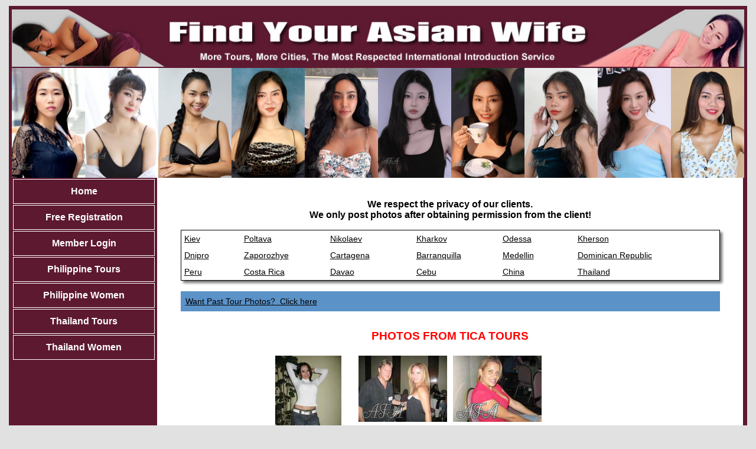

--- FILE ---
content_type: text/html
request_url: http://findyourasianwife.com/tour/photos/ticas-2007/
body_size: 9799
content:
<!DOCTYPE html>
































	


	


<!--counter-->


<!--endif -->










<html>
<head>
<link rel="stylesheet" TYPE="text/css" href="/imagemap/st_site.css"><link rel="stylesheet" TYPE="text/css" href="/imagemap/tour-menu.css"><link rel="stylesheet" TYPE="text/css" href="/imagemap/findyourasianwife.css">
                <TITLE>Ticas 2007</TITLE> 
<META name="description" content="Here are photos of the Tica women that attended our Tica women  tour,  see the beautiful Tica girls of Costa Rica"> 
<META name="keywords" content="Ticas"> 
<style>
a.ref {font-size: x-small; font-weight: normal;}
</style>

<style type="text/css">
.vis {display: block; visibility: visible;}
.unvis {display: none; visibility: hidden;}
</style>
<SCRIPT language="JavaScript">
<!--
browserName = navigator.appName;
browserVer = parseInt(navigator.appVersion);
// Image class isn't supported by MSIE 3.x and NN 2.x. 
if (((browserName == "Netscape") && (browserVer >= 3)) || ((browserName == "Microsoft Internet Explorer") && (browserVer >= 4))) useImages = "1";
else useImages = "0";
function new_win(w,h) {
  hplus=h+20;
  w1=window.open('','new_window','resizable=yes,menubar=no,status=no,scrollbars=yes,width='+w+',height='+hplus);
  if (useImages == "1") {
    w1.focus();
    }
  }

function clicker(yr) {
 el1 = document.getElementById(yr);
 el1.className = (el1.className == "unvis") ? "vis" : "unvis"
}

//-->
</script>
</head>

<body>


			<script language="JavaScript" src="/invar/js_site.js"></script>                               
	<link rel="stylesheet" TYPE="text/css" href="/imagemap/findyourasianwife.css">
	<link rel="stylesheet" TYPE="text/css" href="/imagemap/st_site.css">
<body>
<TABLE width="1240" align="center" border="0" cellspacing="0" cellpadding="0" class="BOX-Line-Main" >
<TR>
		<TD align="center" valign="top" width="100%" >
			<TABLE width="100%" align="center" border="0" cellspacing="0" cellpadding="0">
				<TR>
					
            <TD height="100" width="100%" align="left">
               <DIV ALIGN="CENTER"><A HREF="/"><IMG SRC="/imagemap/BG-Header-findyourasianwife.jpg" ALT="Find Your Asian Wife" WIDTH="1240" BORDER="0" ALIGN="ABSMIDDLE" title="Find Your Asian Wife - Filipina Ladies For Marriage"></A> 
               </DIV>
            </TD>
				</TR>
			</TABLE>
			
      <TABLE width="100%" border="0" align="center" cellpadding="0" cellspacing="0" BGCOLOR="#000000"  class="BOX-rotator-findyourasianwife">
         <TR>
					<TD width="100%" align="left">
								<a href="/mp/info1161.htm"><img src="/mp/p1161-1.jpg"  width=124 align=left hspace=0 vspace=0 border=0></a>
	<a href="/mp/info1187.htm"><img src="/mp/p1187-1.jpg"  width=124 align=left hspace=0 vspace=0 border=0></a>
	<a href="/mp/info1165.htm"><img src="/mp/p1165-1.jpg"  width=124 align=left hspace=0 vspace=0 border=0></a>
	<a href="/mp/info1101.htm"><img src="/mp/p1101-1.jpg"  width=124 align=left hspace=0 vspace=0 border=0></a>
	<a href="/mp/info1130.htm"><img src="/mp/p1130-1.jpg"  width=124 align=left hspace=0 vspace=0 border=0></a>
	<a href="/mp/info1113.htm"><img src="/mp/p1113-1.jpg"  width=124 align=left hspace=0 vspace=0 border=0></a>
	<a href="/mp/info1152.htm"><img src="/mp/p1152-1.jpg"  width=124 align=left hspace=0 vspace=0 border=0></a>
	<a href="/mp/info1167.htm"><img src="/mp/p1167-1.jpg"  width=124 align=left hspace=0 vspace=0 border=0></a>
	<a href="/mp/info1131.htm"><img src="/mp/p1131-1.jpg"  width=124 align=left hspace=0 vspace=0 border=0></a>
	<a href="/mp/info1164.htm"><img src="/mp/p1164-1.jpg"  width=124 align=left hspace=0 vspace=0 border=0></a>

					</TD>
				</TR>
			</TABLE>
			<table width="100%" height="100%" border="0" cellspacing="0" cellpadding="0">
				<tr>
					<td width="100%" align="LEFT" valign="TOP">
						<table width="100%" border="0" cellspacing="0" cellpadding="0" align="left">
							<tr>
								<td valign="TOP" width="16.5%" bgcolor="#5D192F" >
									<TABLE WIDTH="100%" ALIGN="RIGHT" CELLPADDING="0" CELLSPACING="2" BGCOLOR="#5D192F" >
   <TR>
      <TD HEIGHT="40" ALIGN="CENTER" VALIGN="MIDDLE"  CLASS="BG-sidemenu" id="eawhome" onmouseover="sidemenuOff();sidemenuOn('eawhome');"  onmouseout="sidemenuOff()" name="sidemenu">
         <a  name="asidemenu" id="aeawhome" class="fontSidemenu" href="/">Home</a> 
      </TD>
   </TR>
   <TR>
      <TD HEIGHT="40" ALIGN="CENTER" VALIGN="MIDDLE"  CLASS="BG-sidemenu" id="freereg"  onmouseover="sidemenuOff();sidemenuOn('freereg');"  onmouseout="sidemenuOff()" name="sidemenu">
         <a  name="asidemenu" id="afreereg"  class="fontSidemenu" href="/members/signup">Free Registration</a> 
      </TD>
   </TR>
   <TR>
      <TD HEIGHT="40" ALIGN="CENTER" VALIGN="MIDDLE"  CLASS="BG-sidemenu" id="memlog"  onmouseover="sidemenuOff();sidemenuOn('memlog');"  onmouseout="sidemenuOff()" name="sidemenu">
         <a  name="asidemenu" id="amemlog"  class="fontSidemenu" href="/members/login">Member Login</a> 
      </TD>
   </TR>
   <TR>
      <TD HEIGHT="40" ALIGN="CENTER" VALIGN="MIDDLE"  CLASS="BG-sidemenu" id="philippinetour"  onmouseover="sidemenuOff();sidemenuOn('philippinetour');"  onmouseout="sidemenuOff()"  name="sidemenu">
         <a  name="asidemenu" id="aphilippinetour"  class="fontSidemenu" href="/tour/philippine-girls/philippine-girls.html">Philippine Tours</a> 
      </TD>
   </TR>
   <TR>
      <TD HEIGHT="40" ALIGN="CENTER" VALIGN="MIDDLE"   CLASS="BG-sidemenu" id="philippeanWomen"  onmouseover="sidemenuOff();sidemenuOn('philippeanWomen');" onmouseout="sidemenuOff()"  name="sidemenu">
         <a  name="asidemenu" id="aphilippeanWomen"  class="fontSidemenu" href="/women/philippines/philippines-women.htm">Philippine Women</a> 
      </TD>
   </TR>
   <TR>
      <TD HEIGHT="40" ALIGN="CENTER" VALIGN="MIDDLE"  CLASS="BG-sidemenu" id="thaitour"  onmouseover="sidemenuOff();sidemenuOn('thaitour');"  onmouseout="sidemenuOff()"  name="sidemenu">
         <a  name="asidemenu" id="athaitour"  class="fontSidemenu" href="/tour/thailand/thailand.htm">Thailand Tours</a> 
      </TD>
   </TR>
   <TR>
      <TD HEIGHT="40" ALIGN="CENTER" VALIGN="MIDDLE"   CLASS="BG-sidemenu" id="bangkokWomen"  onmouseover="sidemenuOff();sidemenuOn('bangkokWomen');"  onmouseout="sidemenuOff()"  name="sidemenu">
         <a  name="asidemenu" id="abangkokWomen"  class="fontSidemenu" href="/women/thailand/thailand-women.htm">Thailand Women</a> 
      </TD>
   </TR>
	<TR>
      <TD HEIGHT="40" ALIGN="CENTER" VALIGN="MIDDLE">
			<Div ID="chatdiv" style="display:none;">
				<script type="text/javascript" src="/chat/livehelp_js.php?eo=1&relative=Y&amp;department=1&amp;serversession=1&amp;pingtimes=15"></script>
			</Div>
      </TD>
   </TR>
</TABLE>
			
			

								</TD>
								<TD valign="TOP" align="left" width="67%" class="Round-corners" >
									<TABLE cellspacing="0" cellpadding="20" border="0" class="fontNorm" width="100%">
										<TR>
											<TD  align="LEFT" valign="top" bgcolor="#FFFFFF" height="100%" width="100%">            


<center>

<font class=tourbig size=3><b><p>We respect the privacy of our clients.<br>We only post photos after obtaining permission from the client!</p></b></font>

</font>
</p>
</center>
<a name="recent"></a>

<!--<tr >
<td width="17%"><a href="">&nbsp;</a><br><div class="toursm"><b>&nbsp;</b></div></td>
<td width="17%"><a href="">&nbsp;</a><br><div class="toursm"><b>&nbsp;</b></div></td>
<td width="16%"><a href="">&nbsp;</a><br><div class="toursm"><b>&nbsp;</b></div></td>
<td width="16%"><a href="">&nbsp;</a><br><div class="toursm"><b>&nbsp;</b></div></td>
<td width="16%"><a href="">&nbsp;</a><br><div class="toursm"><b>&nbsp;</b></div></td>
<td width="17%"><a href="">&nbsp;</a><br><div class="toursm"><b>&nbsp;</b></div></td>
</tr>-->





<!--<div align="center" id="recenttourphotos" class="unvis">-->
   <table cellpadding='5' cellspacing='0' width='96%' class='SignUpBlock' align='center'>
      <!--
<tr class="thead"><td class="tourbig" nowrap colspan="6"><b style="cursor: pointer; text-decoration: underline; color:#006699; font-weight: bold;" onMouseOver="javascript:this.style.color='red';" onMouseOut="javascript:this.style.color='#006699';" onclick="clicker('recenttourphotos');" title="Click for Close">Photo Collections by City</b></td></tr>


</tr>
-->
      <tr align="left" valign="middle" >
         <td width="11%">
            <a href="/tour/photos/kiev-women/kiev-women.html">Kiev</a> 
         </td> 
         <td width="16%">
            <a href="/tour/photos/poltava-women/poltava-women.html">Poltava</a> 
         </td> 
         <td width="16%">
            <a href="/tour/photos/nikolaev-women/nikolaev-women.html">Nikolaev</a> 
         </td> 
         <td width="16%">
            <a href="/tour/photos/kharkov-women/kharkov-women.html">Kharkov</a> 
         </td>
         <td width="14%">
            <a href="/tour/photos/odessa-women/odessa-women.html">Odessa</a> 
            </td>
         <td width="27%">
            <a href="/tour/photos/kherson-women/kherson-women.html">Kherson</a> 
            <div class="toursm"></div></td>
</tr>

      <tr align="left" valign="middle" >
         <td width="11%">
         <a href="/tour/photos/dnepropetrovsk-women/dnepropetrovsk-women.html">Dnipro</a> 
      </td>
         <td width="16%">
            <a href="/tour/photos/zaporozhye-women/zaporozhye-women.html">Zaporozhye</a> 
         </td>
         <td width="16%">
         <A HREF="/tour/photos/cartagena-women/cartagena-women.html">Cartagena</A> 
      </td>
         <td width="16%">
		 <A HREF="http://www.loveme.com/tour/photos/barranquilla-women/barranquilla-women.html">Barranquilla</A>  
      </td> 
         <td width="14%">
            <a href="/tour/photos/medellin-women/medellin-women.html">Medellin</a> 
            </td>
         <td width="27%">
            <a href="/tour/photos/dominican-women/dominican-women.html">Dominican Republic</a>
</td> 

</tr>

      <tr align="left" valign="middle" >
         <td width="11%">
            <a href="/tour/photos/peru-women/peru-women.html">Peru</a> 
         </td>
         <td width="16%">
            <a href="/tour/photos/costa-rica-women/costa-rica-women.html">Costa Rica</a> 
         </td>
         <td width="16%">
            <a href="/tour/photos/davao-women/davao-women.html">Davao</a> 
         </td>
         <td width="16%">
            <a href="/tour/photos/cebu-women/cebu-women.html">Cebu</a> 
         </td> 
         <td width="14%">
            <a href="/tour/photos/chinese-women/chinese-women.html">China</a> 
            </td>
         <td width="27%">
            <a href="/tour/photos/thailand-women/thailand-women.html">Thailand</a> 
            </td>

</tr>


</table>
<!--</div>-->

<!--------------------------------End recent tour photos section------------------------------------->
<BR>
<div align="center" >
	   <table width="96%" border="0" cellpadding="8" cellspacing="0" bgcolor="#5B92C8">
         <tr>
			<td>
               <a class="tab" href="javascript: void(0)"  onclick="clicker('recenttourphotos');" title="Click for past tour photos">Want 
               Past Tour Photos?&nbsp; Click here</a> 
            </td>
		</tr>
	</table>
</div>
<BR>

<div align="center" id="recenttourphotos" class="unvis">
<!--<div align="center" ><span style="font-size:18px; font-weight:bold">Select the Previous Year you wish to view, then select the Tour itself.</span><br>-->
<table cellspacing="1" cellpadding="3" border="0" class="ttable" width="100%">
<tr class="thead">
<td class="tourbig" nowrap><b style="cursor: pointer; text-decoration: underline; color:#006699; font-weight: bold;" onMouseOver="javascript:this.style.color='red';" onMouseOut="javascript:this.style.color='#006699';" onclick="clicker('year2014');" title="Click for Open">2014</b></td>
<td class="tourbig" nowrap><b style="cursor: pointer; text-decoration: underline; color:#006699; font-weight: bold;" onMouseOver="javascript:this.style.color='red';" onMouseOut="javascript:this.style.color='#006699';" onclick="clicker('year2013');" title="Click for Open">2013</b></td>
<td class="tourbig" nowrap><b style="cursor: pointer; text-decoration: underline; color:#006699; font-weight: bold;" onMouseOver="javascript:this.style.color='red';" onMouseOut="javascript:this.style.color='#006699';" onclick="clicker('year2012');" title="Click for Open">2012</b></td>
<td class="tourbig" nowrap><b style="cursor: pointer; text-decoration: underline; color:#006699; font-weight: bold;" onMouseOver="javascript:this.style.color='red';" onMouseOut="javascript:this.style.color='#006699';" onclick="clicker('year2011');" title="Click for Open">2011</b></td>
<td class="tourbig" nowrap><b style="cursor: pointer; text-decoration: underline; color:#006699; font-weight: bold;" onMouseOver="javascript:this.style.color='red';" onMouseOut="javascript:this.style.color='#006699';" onclick="clicker('year2010');" title="Click for Open">2010</b></td>
<td class="tourbig" nowrap><b style="cursor: pointer; text-decoration: underline; color:#006699; font-weight: bold;" onMouseOver="javascript:this.style.color='red';" onMouseOut="javascript:this.style.color='#006699';" onclick="clicker('year2009');" title="Click for Open">2009</b></td>
<td class="tourbig" nowrap><b style="cursor: pointer; text-decoration: underline; color:#006699; font-weight: bold;" onMouseOver="javascript:this.style.color='red';" onMouseOut="javascript:this.style.color='#006699';" onclick="clicker('year2008');" title="Click for Open">2008</b></td>

</tr><tr class="thead">

<td class="tourbig" nowrap><b style="cursor: pointer; text-decoration: underline; color:#006699; font-weight: bold;" onMouseOver="javascript:this.style.color='red';" onMouseOut="javascript:this.style.color='#006699';" onclick="clicker('year2007');" title="Click for Open">2007</b></td>
<td class="tourbig" nowrap><b style="cursor: pointer; text-decoration: underline; color:#006699; font-weight: bold;" onMouseOver="javascript:this.style.color='red';" onMouseOut="javascript:this.style.color='#006699';" onclick="clicker('year2006');" title="Click for Open">2006</b></td>
<td class="tourbig" nowrap><b style="cursor: pointer; text-decoration: underline; color:#006699; font-weight: bold;" onMouseOver="javascript:this.style.color='red';" onMouseOut="javascript:this.style.color='#006699';" onclick="clicker('year2005');" title="Click for Open">2005</b></td>
<td class="tourbig" nowrap><b style="cursor: pointer; text-decoration: underline; color:#006699; font-weight: bold;" onMouseOver="javascript:this.style.color='red';" onMouseOut="javascript:this.style.color='#006699';" onclick="clicker('year2004');" title="Click for Open">2004</b></td>
<td class="tourbig" nowrap><b style="cursor: pointer; text-decoration: underline; color:#006699; font-weight: bold;" onMouseOver="javascript:this.style.color='red';" onMouseOut="javascript:this.style.color='#006699';" onclick="clicker('year2003');" title="Click for Open">2003</b></td>
<td class="tourbig" nowrap><b style="cursor: pointer; text-decoration: underline; color:#006699; font-weight: bold;" onMouseOver="javascript:this.style.color='red';" onMouseOut="javascript:this.style.color='#006699';" onclick="clicker('year2002');" title="Click for Open">2002</b></td>
<td class="tourbig" nowrap><b style="cursor: pointer; text-decoration: underline; color:#006699; font-weight: bold;" onMouseOver="javascript:this.style.color='red';" onMouseOut="javascript:this.style.color='#006699';" onclick="clicker('year2001');" title="Click for Open">2001</b></td>

</tr><tr class="thead">

<td class="tourbig" nowrap><b style="cursor: pointer; text-decoration: underline; color:#006699; font-weight: bold;" onMouseOver="javascript:this.style.color='red';" onMouseOut="javascript:this.style.color='#006699';" onclick="clicker('year2000');" title="Click for Open">2000</b></td>
<td class="tourbig" nowrap><b style="cursor: pointer; text-decoration: underline; color:#006699; font-weight: bold;" onMouseOver="javascript:this.style.color='red';" onMouseOut="javascript:this.style.color='#006699';" onclick="clicker('year1999');" title="Click for Open">1999</b></td>

</tr></table></div>



<div align="center" id="year2014" class="unvis">
<table cellspacing="1" cellpadding="3" border="0" class="ttable" width="100%">
<tr class="thead"><td class="tourbig" nowrap colspan="6"><b style="cursor: pointer; text-decoration: underline; color:#006699; font-weight: bold;" onMouseOver="javascript:this.style.color='red';" onMouseOut="javascript:this.style.color='#006699';" onclick="clicker('year2014');" title="Click for Close">2014</b></td></tr>


</tr>
<tr >
<td width="17%"><a href="/tour/photos/philippine-women-0114/index.html">Philippines</a></td> 
<td width="17%"><a href="/tour/photos/peru-women-0214/index.html">Peru</a></td> 
<td width="16%"><a href="/tour/photos/chinese-women-0314/index.html">China</a></td> 
<td width="16%"><a href="/tour/photos/ukraine-women-0414/index.html">Ukraine</a></td>
<td width="16%"><a href="/tour/photos/lugansk-women-0414/index.html">Lugansk</a></td>
<td width="16%"><a href="/tour/photos/medellin-women-0414/index.html">Medellin</a></td>

</tr>

<tr >
<td width="17%"><a href="/tour/photos/ukraine-women-0514/index.html">Ukraine</a></td>
<td width="17%"><a href="/tour/photos/ukraine-women-2-0514/index.html">Ukraine</a></td> 
<td width="16%"><a href="/tour/photos/dominican-women-0714/index.html">Dominican Rep</a></td>
<td width="16
%"><a href="/tour/photos/medellin-women-0814/index.html">Medellin</a></td> 
<td width="16%"><a href="/tour/photos/philippine-women-0814/index.html">Philippines</a></td>
<td width="17%"><a href="/tour/photos/ukraine-women-0914/index.html">Ukraine</a></td>
</tr>

<tr >
<td width="17%"><a href="/tour/photos/costa-rica-women-1014/index.html">Costa Rica</a></td>
<td width="17%"><a href="/tour/photos/colombian-women-1114/index.html">Colombia</a></td>
<td width="16%"><a href="/tour/photos/chinese-women-1114/index.html">China</a></td>
<td width="16%"><a href="/tour/photos/ukraine-women-1214/index.html">Ukraine</a></td>
<td width="16%"><a href="">&nbsp;</a></td>
<td width="17%"><a href="">&nbsp;</a></td>
</tr>


</table>
</div>



<div align="center" id="year2013" class="unvis">
<table cellspacing="1" cellpadding="3" border="0" class="ttable" width="100%">
<tr class="thead"><td class="tourbig" nowrap colspan="6"><b style="cursor: pointer; text-decoration: underline; color:#006699; font-weight: bold;" onMouseOver="javascript:this.style.color='red';" onMouseOut="javascript:this.style.color='#006699';" onclick="clicker('year2013');" title="Click for Close">2013</b></td></tr>

<tr >
<td width="14%"><a href="/tour/photos/philippine-women-0113/index.html">Philippines</a></td>
<td width="19%"><a href="/tour/photos/ukraine-women-0213/index.html">Kiev</a></td>
<td width="12%"><a href="/tour/photos/peru-women-0213/index.html">Peru</a></td>
<td width="24%"><a href="/tour/photos/thailand-women-0313/index.html">Thailand</a></td>
<td width="15%"><a href="/tour/photos/medellin-women-0413/index.html">Medellin</a></td>
<td width="16%"><a href="/tour/photos/poltava-women-0413/index.html">Poltava</a></td>

</tr>

<tr >
<td width="14%"><a href="/tour/photos/lugansk-women-0513/index.html">Lugansk</a></td>
<td width="19%"><a href="/tour/photos/odessa-nikolaev-women-0513/index.html">Odessa/Nikoleav</a></td>
<td width="12%"><a href="/tour/photos/medellin-women-0613/index.html">Medellin</a></td>
<td width="24%"><a href="/tour/photos/dominican-women-0713/index.html">Dominican Rep</a></td>
<td width="15%"><a href="/tour/photos/cartagena-women-0713/index.html">Cartagena</a></td>
<td width="16%"><a href="/tour/photos/kiev-women-0713/index.html">Kiev</a></td>

</tr>

<tr >
<td width="14%"><a href="/tour/photos/ukraine-women-0713/index.html">Odessa</a></td>
<td width="19%"><a href="/tour/photos/philippine-women-0813/index.html">Philippines</a></td>
<td width="12%"><a href="/tour/photos/medellin-women-0813/index.html">Medellin</a></td>
<td width="24%"><a href="/tour/photos/ukraine-women-0913/index.html">Kiev</a></td>
<td width="15%"><a href="/tour/photos/peru-women-1013/index.html">Peru</a></td>
<td width="16%"><a href="/tour/photos/thai-women-0913/index.html">Thailand</a></td>

</tr>

<tr >
<td width="14%"><a href="/tour/photos/ukraine-women-1113/index.html">Odessa</a></td>
<td width="19%"><a href="/tour/photos/chinese-women-1113/index.html">China</a></td>
<td width="12%"><a href="/tour/photos/colombian-women-1013/index.html">Colombia</a></td>
<td width="24%"><a href="/tour/photos/colombian-women-1013/index.html">Miss Colombia Pagent</a></td>
<td width="15%"><a href="">&nbsp;</a></td>
<td width="16%"><a href="">&nbsp;</a></td>
</tr>

</table>
</div>




<div align="center" id="year2012" class="unvis">
<table cellspacing="1" cellpadding="3" border="0" class="ttable" width="100%">
<tr class="thead"><td class="tourbig" nowrap colspan="6"><b style="cursor: pointer; text-decoration: underline; color:#006699; font-weight: bold;" onMouseOver="javascript:this.style.color='red';" onMouseOut="javascript:this.style.color='#006699';" onclick="clicker('year2012');" title="Click for Close">2012</b></td></tr>

<tr >
<td width="17%"><a href="/tour/photos/philippine-women-0112/index.html">Philippines</a></td>
<td width="17%"><a href="/tour/photos/medellin-women-0212/index.html">Medellin</a></td>
<td width="16%"><a href="/tour/photos/ukraine-women-0212/index.html">Kiev</a></td>
<td width="16%"><a href="/tour/photos/costa-rica-women-0312/index.html">Costa Rica</a></td>
<!--<td width="16%"><a href="/tour/photos/ukraine-women-0312/index.html">Odessa/Kherson</a><br><div class="toursm"><b>March 2012</b></div></td>-->
<td width="13%"><a href="/tour/photos/peru-women-0312/index.html">Peru</a></td>
<td width="21%"><a href="/tour/photos/ukraine-women-mariupol-0312/index.html">Mariupol/Lugansk</a></td>
</tr>

<tr >
<td width="17%"><a href="/tour/photos/china-women-0312/index.html">Shenzhen</a></td>
<td width="17%"><a href="/tour/photos/colombian-women-0412/index.html">Cartagena</a></td>
<td width="16%"><a href="/tour/photos/kharkov-poltava-sumy-0512/index.html">Kharkov</a></td>
<td width="16%"><a href="/tour/photos/odessa-nikolaev-kherson-0512">Odessa</a></td>
<td width="13%"><a href="/tour/photos/medellin-women-0612">Medellin</a></td>
<td width="21%"><a href="/tour/photos/ukraine-women-0712">Odessa</a></td>
</tr>

<tr >
<td width="17%"><a href="/tour/photos/barranquilla-women-1012">Barranquilla</a></td>
<td width="17%"><a href="/tour/photos/peru-women-1012">Peru</a></td>
<td width="16%"><a href="/tour/photos/medellin-women-1112">Medellin</a></td>
<td width="16%"><a href="/tour/photos/ukraine-women-1112">Odessa</a></td>
<td width="13%"><a href="/tour/photos/peru-women-1212">Peru</a></td>
<td width="21%">
               <a href="/tour/photos/colombian-women-1012">Miss Colombia Pageant</a>
</td>
</tr>

<!--<a href="/tour/photos/poltava-women-0912">Poltava</a><br><div class="toursm"><b>Sept 2012</b></div>-->
<!--<a href="/tour/photos/poltava-women-0912">Poltava</a><br><div class="toursm"><b>Sept 2012</b></div>--
<!--<a href="/tour/photos/odessa-women-0912">Odessa</a><br><div class="toursm"><b>Sept 2012</b></div>-->

</table>
</div>



<div align="center" id="year2011" class="unvis">
<table cellspacing="1" cellpadding="3" border="0" class="ttable" width="100%">
<tr class="thead"><td class="tourbig" nowrap colspan="6"><b style="cursor: pointer; text-decoration: underline; color:#006699; font-weight: bold;" onMouseOver="javascript:this.style.color='red';" onMouseOut="javascript:this.style.color='#006699';" onclick="clicker('year2011');" title="Click for Close">2011</b></td></tr>
<tr >
<td width="16%"><a href="/tour/photos/philippine-women-0111/index.html">Philippines</a></td>
<td width="20%"><a href="/tour/photos/ukraine-women-0211/index.html">Kiev/Poltava</a></td>
<td width="15%"><a href="/tour/photos/peru-women-march-2011/index.html">Peru Tour</a></td> 
<td width="15%"><a href="/tour/photos/ukraine-women-march-2011/index.html">Ukraine</a></td> 
<td width="15%"><a href="/tour/photos/shenzhen-china-0411/index.html">Shenzhen</a></td>
<td width="19%"><a href="/tour/photos/odessa-women-0511/index.html">Odessa</a></td>
</tr>

<tr>
<td width="16%"><a href="/tour/photos/costa-rica-women-0311/index.html">Costa Rica</a></td>
<td width="20%"><a href="/tour/photos/philippine-women-0611/index.html">Philippines</a></td>
<td width="15%"><a href="/tour/photos/odessa-women-0711/index.html">Odessa</a></td>
<td width="15%"><a href="/tour/photos/kiev-women-0711/index.html">Kiev</a></td>
<td width="15%"><a href="/tour/photos/dnkzap-women-0711/index.html">DNK / ZAP</a></td> 
<td width="19%"><a href="/tour/photos/dnkzap-women-0711/index.html">DNK / ZAP</a></td> 
</tr>

<tr >
<td width="16%"><a href="/tour/photos/ukraine-women-0911/index.html">Ukraine</a></td>
<td width="20%"><a href="/tour/photos/medellin-women-1011/index.html">Medellin</a></td>
<td width="15%"><a href="/tour/photos/peru-women-1011/index.html">Peru</a></td>
<td width="15%"><a href="/tour/photos/costa-rica-women-1111/index.html">Peru</a></td>
<td width="15%"><a href="/tour/photos/colombian-women-1111/index.html">Cartagena</a></td>
<td width="19%"><a href="/tour/photos/china-women-1211/index.html">China</a></td>
</tr>
<tr >
<td width="16%"><a href="/tour/photos/ukraine-women-1211/index.html">Ukraine</a></td>
<td width="20%"><a href="/tour/photos/peru-women-1211/index.html">Peru New Years</a></td> 
<td width="15%"><a href="">&nbsp;</a></td>
<td width="15%"><a href="">&nbsp;</a></td>
<td width="15%"><a href="">&nbsp;</a></td>
<td width="19%"><a href="">&nbsp;</a></td>
</tr>
<!--<tr >
<td width="20%"><a href="">&nbsp;</a><br><div class="toursm"><b>&nbsp;</b></div></td>
<td width="20%"><a href="">&nbsp;</a><br><div class="toursm"><b>&nbsp;</b></div></td>
<td width="20%"><a href="">&nbsp;</a><br><div class="toursm"><b>&nbsp;</b></div></td> 
<td width="20%"><a href="">&nbsp;</a><br><div class="toursm"><b>&nbsp;</b></div></td>
</tr>--></table></div>



<div align="center" id="year2010" class="unvis">
<table cellspacing="1" cellpadding="3" border="0" class="ttable" width="100%">
<tr class="thead"><td class="tourbig" nowrap colspan="5"><b style="cursor: pointer; text-decoration: underline; color:#006699; font-weight: bold;" onMouseOver="javascript:this.style.color='red';" onMouseOut="javascript:this.style.color='#006699';" onclick="clicker('year2010');" title="Click for Close">2010</b></td></tr>
<tr >
<td width="22%"><a href="/tour/photos/Shenzhen-Women-Jan-2010/index.html"> Shenzhen</a></td>
<td width="20%"><a href="/tour/photos/2010-Medillin-Feb/index.html">Medillin</a></td> 
<td width="18%"><a href="/tour/photos/2010-Phillippino-Women-Feb/index.html">Phillippines</a></td>
<td width="20%"><a href="/tour/photos/2010-Meddillin-Women-March/index.html">Medillin</a></td>
<td width="20%"><a href="/tour/photos/2010-Ukraine-Women-March/index.html">Ukraine</a></td>
</tr>

<tr>
<td width="22%"><a href="/tour/photos/Ukraine-Women-Kiev-May-2010/index.html">Kiev</a></td>
<td width="20%"><a href="/tour/photos/2010-Phillippino-Women-May/index.html">Phillipines</a></td>
<td width="18%"><a href="/tour/photos/Barranquilla-July-2010/index.htm">Barraquilla</a></td>
<td width="20%"><a href="/tour/photos/Ukraine-Women-July-2010/index.html"> Ukraine</a></td>
<td width="20%"><a href="/tour/photos/2010-Phillippino-Women/index.html"> Philippines</a></td>
</tr>
<tr >

<td width="22%"><a href="/tour/photos/miss-colombia-women-2010/index.html">Cartegena</a></td> 
<td width="20%"><a href="/tour/photos/miss-colombia-women-2010/index.html">Miss Colombia</a></td>
<td width="18%"><a href="/tour/photos/costa-rica-women-1110/index.html">Costa Rica</a></td>
<td width="20%"><a href="/tour/photos/peru-women-0310/index.html">Peru</a></td>
<td width="20%"><a href="/tour/photos/peru-women-1010/index.html">Peru</a></td>
</tr>
<tr >
 
<td width="22%"><a href="/tour/photos/peru-women-new-years-2010/index.html">Peru New Years</a></td>
<td>&nbsp;</td>
<td>&nbsp;</td>
<td>&nbsp;</td>
<td>&nbsp;</td>
</tr>
</table></div>



<div align="center" id="year2009" class="unvis">
<table cellspacing="1" cellpadding="3" border="0" class="ttable" width="100%">
<tr class="thead"><td class="tourbig" nowrap colspan="5"><b style="cursor: pointer; text-decoration: underline; color:#006699; font-weight: bold;" onMouseOver="javascript:this.style.color='red';" onMouseOut="javascript:this.style.color='#006699';" onclick="clicker('year2009');" title="Click for Close">2009</b></td></tr>
<tr >
<td width="20%"><a href="/tour/photos/young-filipino-women/">Davao</a></td>
<td width="20%"><a href="/tour/photos/Peru-women_December-2009/">Peru</a></td>
<td width="20%"><a href="/tour/photos/Philippine-girls_October-2009/">Philippines</a></td>
<td width="20%"><a href="/tour/photos/Peru-women_September-2009/">Peru</a></td>
<td width="20%"><a href="/tour/photos/China-women_07-2009/">China</a></td>
</tr>
<tr >
<td width="20%"><a href="/tour/photos/Ukraine-women_05-2009/">Kherson</a></td>
<td width="20%"><a href="/tour/photos/Ukraine-women_Odessa-05-2009/">Odessa</a></td>
<td width="20%"><a href="/tour/photos/Ukraine-women_Poltava-05-2009/">Poltava</a></td>
<td width="20%"><a href="/tour/photos/Ukraine-women_Sumy-05-2009/">Sumy</a></td>
<td width="20%"><a href="/tour/photos/Ukraine-girls_05-2009/">Ukraine</a></td>
</tr>
<tr >
<td width="20%"><a href="/tour/photos/Philippine-women_Davao-Febuary-2009/">Davao</a></td>
<td>&nbsp;</td>
<td>&nbsp;</td>
<td>&nbsp;</td>
<td>&nbsp;</td>
</tr>
</table></div>


<div align="center" id="year2008" class="unvis">
<table cellspacing="1" cellpadding="3" border="0" class="ttable" width="100%">
<tr class="thead"><td class="tourbig" nowrap colspan="5"><b style="cursor: pointer; text-decoration: underline; color:#006699; font-weight: bold;" onMouseOver="javascript:this.style.color='red';" onMouseOut="javascript:this.style.color='#006699';" onclick="clicker('year2008');" title="Click for Close">2008</b></td></tr>
<tr >
<td width="20%">
            <div class="toursm"><A HREF="/tour/photos/Philippine-women_February-2008/">Philippines</A><BR>
               <DIV CLASS="toursm"><B>February 2008</B></DIV>
            </div>
         </td>
<td width="20%">
            <div class="toursm"><A HREF="/tour/photos/philippines-new-years-2008/">Philippines</A><BR>
               <DIV CLASS="toursm"><B>December 2008</B></DIV>
            </div>
         </td>
<td width="20%"><a href="/tour/photos/China-women_08-2008/">China</a><br><div class="toursm"><b>August 2008</b></div></td>
<td width="20%"><a href="/tour/photos/Peru-women_07-2008/">Peru</a><br><div class="toursm"><b>July 2008</b></div></td>
<td width="20%"><a href="/tour/photos/Philippines-Davao_July-08/">Davao</a><br><div class="toursm"><b>July 2008</b></div></td>
</tr>
<tr >
<td width="20%"><a href="/tour/photos/Philippine-Women_Cebu-July2008/">Cebu</a><br><div class="toursm"><b>July 2008</b></div></td>
<td width="20%"><a href="/tour/photos/Krivoy-rog-Women_06-2008/">Krivoy Rog</a><br><div class="toursm"><b>June 2008</b></div></td>
<td width="20%"><a href="/tour/photos/Ukraine-women_06-2008/">Zaporozhye</a><br><div class="toursm"><b>June 2008</b></div></td>
<td width="20%"><a href="/tour/photos/Odessa-Women_05-2008/">Odessa</a><br><div class="toursm"><b>May 2008</b></div></td>
<td width="20%"><a href="/tour/photos/Philippine-women_03-2008/">Philippine Davao</a><br><div class="toursm"><b>March 2008</b></div></td>
</tr>

</table></div>
<div align="center" id="year2007" class="unvis">
<table cellspacing="1" cellpadding="3" border="0" class="ttable" width="100%">
<tr class="thead"><td class="tourbig" nowrap colspan="5"><b style="cursor: pointer; text-decoration: underline; color:#006699; font-weight: bold;" onMouseOver="javascript:this.style.color='red';" onMouseOut="javascript:this.style.color='#006699';" onclick="clicker('year2007');" title="Click for Close">2007</b></td></tr>
<tr >
<td width="20%"><a href="/tour/photos/Cartagena-women-2007/">Cartagena</a><br><div class="toursm"><b>December 2007</b></div></td>
<td width="20%"><a href="/tour/photos/Philippine-women_December-2007/">Philippines</a><br><div class="toursm"><b>December 2007</b></div></td>6
<td width="20%"><a href="/tour/photos/ticas-2007/">Costa Rica</a><br><div class="toursm"><b>November 2007</b></div></td>
<td width="20%"><a href="/tour/photos/philippine-girls/">Philippines</a><br><div class="toursm"><b>October 2007</b></div></td>
<td width="20%"><a href="/tour/photos/filipino-girls/">Philippines</a><br><div class="toursm"><b>July 2007</b></div></td>
</tr>
<tr >
<td width="20%"><a href="/tour/photos/ukraine-women-tour_june-07/">Dnepropetrovsk</a><br><div class="toursm"><b>June 2007</b></div></td>
<td width="20%"><a href="/tour/photos/Kharkov_Women_2007-04/">Kharkov</a><br><div class="toursm"><b>April 2007</b></div></td>
<td width="20%"><a href="/tour/photos/Women_St-Petersburg_04-2007/">St.Petersburg-Novgorod</a><br><div class="toursm"><b>April 2007</b></div></td>
<td width="20%"><a href="/tour/photos/Ukraine-women_donetsk-04-07/">Donetsk</a><br><div class="toursm"><b>April 2007</b></div></td>
<td width="20%"><a href="/tour/photos/philippines_women_2007/">Philippines</a><br><div class="toursm"><b>March 2007</b></div></td>
</tr>
<tr >
<td width="20%"><a href="/tour/photos/Odessa_tour_women_03-2007/">Odessa</a><br><div class="toursm"><b>March 2007</b></div></td>
<td width="20%"><a href="/tour/photos/Ukraine-Kherson_Tour_women_03-2007/">Kherson</a><br><div class="toursm"><b>March 2007</b></div></td>
<td width="20%"><a href="/tour/photos/Ukraine_Women_2007/">Nikolaev</a><br><div class="toursm"><b>March 2007</b></div></td>
<td width="20%"><a href="/tour/photos/Russian_Women_0307-volgograd/">Volgograd</a><br><div class="toursm"><b>March 2007</b></div></td>
<td width="20%"><a href="/tour/photos/women_tour_petersburg_02-2007/">St.Petersburg</a><br><div class="toursm"><b>February 2007</b></div></td>
</tr>
<tr >
<td width="20%"><a href="/tour/photos/Barranquilla-Women_0207/">Barranquilla</a><br><div class="toursm"><b>February 2007</b></div></td>
<td>&nbsp;</td>
<td>&nbsp;</td>
<td>&nbsp;</td>
<td>&nbsp;</td>
</tr>
</table></div>
<div align="center" id="year2006" class="unvis">
<table cellspacing="1" cellpadding="3" border="0" class="ttable" width="100%">
<tr class="thead"><td class="tourbig" nowrap colspan="5"><b style="cursor: pointer; text-decoration: underline; color:#006699; font-weight: bold;" onMouseOver="javascript:this.style.color='red';" onMouseOut="javascript:this.style.color='#006699';" onclick="clicker('year2006');" title="Click for Close">2006</b></td></tr>
<tr >
<td width="20%"><a href="/tour/photos/women_tour_odessa_12-2006/">Odessa</a><br><div class="toursm"><b>December 2006</b></div></td>
<td width="20%"><a href="/tour/photos/women_tour_petersburg_12-2006/">St.Petersburg</a><br><div class="toursm"><b>December 2006</b></div></td>
<td width="20%"><a href="/tour/photos/women_tour_petersburg_09-2006/">St.Petersburg-Novgorod</a><br><div class="toursm"><b>September 2006</b></div></td>
<td width="20%"><a href="/tour/photos/women_tour_odessa_09-2006/">Odessa</a><br><div class="toursm"><b>September 2006</b></div></td>
<td width="20%"><a href="/tour/photos/women_tour_nnovgorod_08-2006/">Nizhniy Novgorod</a><br><div class="toursm"><b>August 2006</b></div></td>
</tr>
<tr >
<td width="20%"><a href="/tour/photos/women_tour_spb-novgorod_08-2006/">St.Petersburg-Novgorod</a><br><div class="toursm"><b>August 2006</b></div></td>
<td width="20%"><a href="/tour/photos/Medellin-Women-0806/">Medellin</a><br><div class="toursm"><b>August 2006</b></div></td>
<td width="20%"><a href="/tour/photos/women_tour_kiev_07-2006/">Kiev</a><br><div class="toursm"><b>July 2006</b></div></td>
<td width="20%"><a href="/tour/photos/women_tour_odessa_07-2006/">Odessa</a><br><div class="toursm"><b>July 2006</b></div></td>
<td width="20%"><a href="/tour/photos/Medellin-Women-0706/">Medellin</a><br><div class="toursm"><b>July 2006</b></div></td>
</tr>
<tr >
<td width="20%"><a href="/tour/photos/women_tour_spb-novgorod_0606/">St.Petersburg - Novgorod</a><br><div class="toursm"><b>June 2006</b></div></td>
<td width="20%"><a href="/tour/photos/Barranquilla-Women_06/">Barranquilla</a><br><div class="toursm"><b>June 2006</b></div></td>
<td width="20%"><a href="/tour/photos/women_tour_dnepropetrovsk_05-06/">Dnepropetrovsk-Krivoy Rog</a><br><div class="toursm"><b>May 2006</b></div></td>
<td width="20%"><a href="/tour/photos/women_tour_kharkov-sumy_05-06/">Kharkov-Sumy</a><br><div class="toursm"><b>May 2006</b></div></td>
<td width="20%"><a href="/tour/photos/women_tour_donetsk_0406/">Donetsk</a><br><div class="toursm"><b>April 2006</b></div></td>
</tr>
<tr >
<td width="20%"><a href="/tour/photos/women_tour_mariupol_0406/">Mariupol</a><br><div class="toursm"><b>April 2006</b></div></td>
<td width="20%"><a href="/tour/photos/women_tour_odessa_0306/">Odessa</a><br><div class="toursm"><b>March 2006</b></div></td>
<td width="20%"><a href="/tour/photos/women_tour_petersburg_02-2006/">St.Petersburg</a><br><div class="toursm"><b>February 2006</b></div></td>
<td width="20%"><a href="/tour/photos/cartagena-women-2006/">Cartagena</a><br><div class="toursm"><b>February 2006</b></div></td>
<td>&nbsp;</td>
</tr>
</table></div>
<div align="center" id="year2005" class="unvis">
<table cellspacing="1" cellpadding="3" border="0" class="ttable" width="100%">
<tr class="thead"><td class="tourbig" nowrap colspan="5"><b style="cursor: pointer; text-decoration: underline; color:#006699; font-weight: bold;" onMouseOver="javascript:this.style.color='red';" onMouseOut="javascript:this.style.color='#006699';" onclick="clicker('year2005');" title="Click for Close">2005</b></td></tr>
<tr ><td>
<a href="/tour/cartagena/Miss-Colombia/Miss-Colombia.htm">Miss Colombia tour and socials</a><BR><b class="toursm">2005 Photos</b>
</td>
<td><b>Miss Colombia</b><br><a href="/tour/cartagena/bikini-contest/bikini-contest.htm">Bikini Contest</a> <br><b class="toursm">2005 Photos</b></td>
<td colspan="2">Our clients at the <a href="/tour/cartagena/Bullfight/Bullfight.htm">Bullfight </a><br> with Miss Colombia Contestants<BR><b class="toursm">2005 Photos</b></td><td>&nbsp;</td></tr><tr >
<td width="20%"><a href="/tour/photos/women_tour_petersburg_12-2005/">St.Petersburg</a><br><div class="toursm"><b>December 2005</b></div></td>
<td width="20%"><a href="/tour/photos/women_tour_Sumy_11-2005/">Sumy</a><br><div class="toursm"><b>November 2005</b></div></td>
<td width="20%"><a href="/tour/photos/women_tour_Kharkov_10-2005/">Kharkov</a><br><div class="toursm"><b>October 2005</b></div></td>
<td width="20%"><a href="/tour/photos/women_petersburg_novgorod_09-2005/">St.Petersburg-Novgorod</a><br><div class="toursm"><b>September 2005</b></div></td>
<td width="20%"><a href="/tour/photos/women_tour_odessa_sept-2005/">Odessa</a><br><div class="toursm"><b>September 2005</b></div></td>
</tr>
<tr >
<td width="20%"><a href="/tour/photos/women_tour_petersburg_august-2005/">St.Petersburg</a><br><div class="toursm"><b>August 2005</b></div></td>
<td width="20%"><a href="/tour/photos/Lima_Women_Peru_tour/">Peru</a><br><div class="toursm"><b>August 2005</b></div></td>
<td width="20%"><a href="/tour/photos/women_tour_odessa_july-2005/">Odessa</a><br><div class="toursm"><b>July 2005</b></div></td>
<td width="20%"><a href="/tour/photos/Colombia_women_July_2005/">Cartagena</a><br><div class="toursm"><b>July 2005</b></div></td>
<td width="20%"><a href="/tour/photos/cartagena_women_tour_may-2005/">Cartagena</a><br><div class="toursm"><b>May 2005</b></div></td>
</tr>
<tr >
<td width="20%"><a href="/tour/photos/Barranquilla_Romance_Women_Tour/">Barranquilla</a><br><div class="toursm"><b>May 2005</b></div></td>
<td width="20%"><a href="/tour/photos/women_tour_stpetersburg_0405/">St. Petersburg</a><br><div class="toursm"><b>April 2005</b></div></td>
<td width="20%"><a href="/tour/photos/women_tour_odessa_0305/">Odessa</a><br><div class="toursm"><b>March 2005</b></div></td>
<td width="20%"><a href="/tour/photos/women_tour_cartagena_0105/">Cartagena</a><br><div class="toursm"><b>January 2005</b></div></td>
<td width="20%"><a href="/tour/photos/2005_costarica_newyears_party/">Costa-Rica</a><br><div class="toursm"><b>January 2005</b></div></td>
</tr>
<tr >
<td>&nbsp;</td>
<td>&nbsp;</td>
<td>&nbsp;</td>
<td>&nbsp;</td>
<td>&nbsp;</td>
</tr>
</table></div>
<div align="center" id="year2004" class="unvis">
<table cellspacing="1" cellpadding="3" border="0" class="ttable" width="100%">
<tr class="thead"><td class="tourbig" nowrap colspan="5"><b style="cursor: pointer; text-decoration: underline; color:#006699; font-weight: bold;" onMouseOver="javascript:this.style.color='red';" onMouseOut="javascript:this.style.color='#006699';" onclick="clicker('year2004');" title="Click for Close">2004</b></td></tr>
<tr >
<td width="20%"><a href="/tour/photos/cartagena_women_tour_nov-2004/">Cartagena</a><br><div class="toursm"><b>November 2004</b></div></td>
<td width="20%"><a href="/tour/photos/women_tour_nizhnynovgorod_1004/">Nizhny Novgorod</a><br><div class="toursm"><b>October 2004</b></div></td>
<td width="20%"><a href="/tour/photos/women_tour_costa-rica_0904/">Costa-Rica</a><br><div class="toursm"><b>September 2004</b></div></td>
<td width="20%"><a href="/tour/photos/women_tour_stpetersburg_0904/">St. Petersburg</a><br><div class="toursm"><b>September 2004</b></div></td>
<td width="20%"><a href="/tour/photos/women_tour_dnepropetrovsk_0904/">Dnepropetrovsk</a><br><div class="toursm"><b>September 2004</b></div></td>
</tr>
<tr >
<td width="20%"><a href="/tour/photos/women_tour_krivoyrog_0904/">Krivoy Rog</a><br><div class="toursm"><b>September 2004</b></div></td>
<td width="20%"><a href="/tour/photos/women_tour_volgograd_0804/">Volgograd</a><br><div class="toursm"><b>August 2004</b></div></td>
<td width="20%"><a href="/tour/photos/women_tour_stpetersburg_0804/">St. Petersburg</a><br><div class="toursm"><b>August 2004</b></div></td>
<td width="20%"><a href="/tour/photos/women_tour_spb-novgorod_0704/">St. Petersburg - Novgorod</a><br><div class="toursm"><b>July 2004</b></div></td>
<td width="20%"><a href="/tour/photos/women_tour_yalta_0704/">Yalta</a><br><div class="toursm"><b>July 2004</b></div></td>
</tr>
<tr >
<td width="20%"><a href="/tour/photos/women_tour_odessa-kherson_0704/">Odessa - Kherson</a><br><div class="toursm"><b>July 2004</b></div></td>
<td width="20%"><a href="/tour/photos/women_tour_dnepropetrovsk_0504/">Dnepropetrovsk</a><br><div class="toursm"><b>May 2004</b></div></td>
<td width="20%"><a href="/tour/photos/women_tour_donetsk_0504/">Donetsk</a><br><div class="toursm"><b>May 2004</b></div></td>
<td width="20%"><a href="/tour/photos/women_tour_kharkov_0504/">Kharkov</a><br><div class="toursm"><b>May 2004</b></div></td>
<td width="20%"><a href="/tour/photos/women_tour_krivoy-rog_0504/">Krivoy Rog</a><br><div class="toursm"><b>May 2004</b></div></td>
</tr>
<tr >
<td width="20%"><a href="/tour/photos/women_tour_petersburg_0404/">St. Petersburg</a><br><div class="toursm"><b>April 2004</b></div></td>
<td width="20%"><a href="/tour/photos/women_tour_odessa_0404/">Odessa</a><br><div class="toursm"><b>April 2004</b></div></td>
<td width="20%"><a href="/tour/photos/women_tour_kiev_0304/">Kiev</a><br><div class="toursm"><b>March 2004</b></div></td>
<td width="20%"><a href="/tour/photos/women_tour_petersburg_0204/">Saint-Petersburg</a><br><div class="toursm"><b>February 2004</b></div></td>
<td width="20%"><a href="/tour/photos/women_tour_novgorod_0204/">Novgorod</a><br><div class="toursm"><b>February 2004</b></div></td>
</tr>
<tr >
<td width="20%"><a href="/tour/photos/women_tour_cartagena_0104/">Cartagena</a><br><div class="toursm"><b>January 2004</b></div></td>
<td>&nbsp;</td>
<td>&nbsp;</td>
<td>&nbsp;</td>
<td>&nbsp;</td>
</tr>
</table></div>
<div align="center" id="year2003" class="unvis">
<table cellspacing="1" cellpadding="3" border="0" class="ttable" width="100%">
<tr class="thead"><td class="tourbig" nowrap colspan="5"><b style="cursor: pointer; text-decoration: underline; color:#006699; font-weight: bold;" onMouseOver="javascript:this.style.color='red';" onMouseOut="javascript:this.style.color='#006699';" onclick="clicker('year2003');" title="Click for Close">2003</b></td></tr>
<tr >
<td width="20%"><a href="/tour/photos/women_tour_kiev-kharkov_1203/">Kiev-Kharkov</a><br><div class="toursm"><b>December 2003</b></div></td>
<td width="20%"><a href="/tour/photos/women_tour_cartagena_1103/">Cartagena</a><br><div class="toursm"><b>November 2003</b></div></td>
<td width="20%"><a href="/tour/photos/women_tour_dnepropetrovsk_1003/">Dnepropetrovsk</a><br><div class="toursm"><b>October 2003</b></div></td>
<td width="20%"><a href="/tour/photos/women_tour_odessa_1003/">Odessa</a><br><div class="toursm"><b>October 2003</b></div></td>
<td width="20%"><a href="/tour/photos/women_tour_stpetersburg_0903/">St. Petersburg</a><br><div class="toursm"><b>September 2003</b></div></td>
</tr>
<tr >
<td width="20%"><a href="/tour/photos/women_tour_kharkov_0903/">Kharkov</a><br><div class="toursm"><b>September 2003</b></div></td>
<td width="20%"><a href="/tour/photos/women_tour_spb-novgorod_0803/">St.Petersburg</a><br><div class="toursm"><b>August 2003</b></div></td>
<td width="20%"><a href="/tour/photos/women_tour_cartagena_0803/">Cartagena</a><br><div class="toursm"><b>August 2003</b></div></td>
<td width="20%"><a href="/tour/photos/women_tour_kherson_0703/">Kherson</a><br><div class="toursm"><b>July 2003</b></div></td>
<td width="20%"><a href="/tour/photos/women_tour_kiev_0703/">Kiev</a><br><div class="toursm"><b>July 2003</b></div></td>
</tr>
<tr >
<td width="20%"><a href="/tour/photos/women_tour_vinnitsa_0703/">Vinnitsa</a><br><div class="toursm"><b>July 2003</b></div></td>
<td width="20%"><a href="/tour/photos/women_tour_odessa_0703/">Odessa</a><br><div class="toursm"><b>July 2003</b></div></td>
<td width="20%"><a href="/tour/photos/women_tour_spb-novgorod_0703/">St.Petersburg - Novgorod</a><br><div class="toursm"><b>July 2003</b></div></td>
<td width="20%"><a href="/tour/photos/women_tour_volgograd_0703/">Volgograd</a><br><div class="toursm"><b>July 2003</b></div></td>
<td width="20%"><!--<a href="/tour/photos/women_tour_yalta_0703/">Yalta</a><br><div class="toursm"><b>July 2003</b></div>--></td>
</tr>
<tr >
<td width="20%"><a href="/tour/photos/women_tour_dnepropetrovsk_0503/">Dnepropetrovsk</a><br><div class="toursm"><b>May 2003</b></div></td>
<td width="20%"><a href="/tour/photos/women_tour_kharkov_0503/">Kharkov</a><br><div class="toursm"><b>May 2003</b></div></td>
<td>&nbsp;</td>
<td>&nbsp;</td>
<td>&nbsp;</td>
</tr>
</table></div>
<div align="center" id="year2002" class="unvis">
<table cellspacing="1" cellpadding="3" border="0" class="ttable" width="100%">
<tr class="thead"><td class="tourbig" nowrap colspan="5"><b style="cursor: pointer; text-decoration: underline; color:#006699; font-weight: bold;" onMouseOver="javascript:this.style.color='red';" onMouseOut="javascript:this.style.color='#006699';" onclick="clicker('year2002');" title="Click for Close">2002</b></td></tr>
<tr >
<td width="20%"><a href="/tour/photos/women_tour_riga_1102/">Riga</a><br><div class="toursm"><b>November 2002</b></div></td>
<td width="20%"><a href="/tour/photos/women_tour_cartagena_1102/">Cartagena</a><br><div class="toursm"><b>November 2002</b></div></td>
<td width="20%"><a href="/tour/photos/women_tour_kiev_0902/">Kiev</a><br><div class="toursm"><b>September 2002</b></div></td>
<td width="20%"><a href="/tour/photos/women_tour_dnepropetrovsk_0902/">Dnepropetrovsk</a><br><div class="toursm"><b>September 2002</b></div></td>
<td width="20%"><a href="/tour/photos/women_tour_stpetersburg_0802/">St.Petersburg</a><br><div class="toursm"><b>August 2002</b></div></td>
</tr>
<tr >
<td width="20%"><a href="/tour/photos/women_tour_moscow_0802/">Moscow</a><br><div class="toursm"><b>August 2002</b></div></td>
<td width="20%"><a href="/tour/photos/women_tour_yalta_0702/">Yalta</a><br><div class="toursm"><b>July 2002</b></div></td>
<td width="20%"><a href="/tour/photos/women_tour_volgograd_0502/">Volgograd</a><br><div class="toursm"><b>May 2002</b></div></td>
<td width="20%"><a href="/tour/photos/women_tour_cartagena_0502/">Cartagena</a><br><div class="toursm"><b>May 2002</b></div></td>
<td>&nbsp;</td>
</tr>
</table></div>
<div align="center" id="year2001" class="unvis">
<table cellspacing="1" cellpadding="3" border="0" class="ttable" width="100%">
<tr class="thead"><td class="tourbig" nowrap colspan="5"><b style="cursor: pointer; text-decoration: underline; color:#006699; font-weight: bold;" onMouseOver="javascript:this.style.color='red';" onMouseOut="javascript:this.style.color='#006699';" onclick="clicker('year2001');" title="Click for Close">2001</b></td></tr>
<tr >
<td width="20%"><a href="/tour/photos/women_tour_riga_1101/">Riga</a><br><div class="toursm"><b>November 2001</b></div></td>
<td width="20%"><a href="/tour/photos/women_tour_cartagena_1101/">Cartagena</a><br><div class="toursm"><b>November 2001</b></div></td>
<td width="20%"><a href="/tour/photos/women_tour_stpetersburg_0801/">St.Petersburg</a><br><div class="toursm"><b>August 2001</b></div></td>
<td width="20%"><a href="/tour/photos/women_tour_sevastopol_0701/">Sevastopol</a><br><div class="toursm"><b>July 2001</b></div></td>
<td width="20%"><a href="/tour/photos/women_tour_yalta_0701/">Yalta</a><br><div class="toursm"><b>July 2001</b></div></td>
</tr>
<tr >
<td width="20%"><a href="/tour/photos/women_tour_kiev_0601/">Kiev</a><br><div class="toursm"><b>June 2001</b></div></td>
<td width="20%"><a href="/tour/photos/women_tour_kiev_0401/">Kiev</a><br><div class="toursm"><b>April 2001</b></div></td>
<td width="20%"><a href="/tour/photos/women_tour_odessa_0301/">Odessa</a><br><div class="toursm"><b>March 2001</b></div></td>
<td>&nbsp;</td>
<td>&nbsp;</td>
</tr>
</table></div>
<div align="center" id="year2000" class="unvis">
<table cellspacing="1" cellpadding="3" border="0" class="ttable" width="100%">
<tr class="thead"><td class="tourbig" nowrap colspan="5"><b style="cursor: pointer; text-decoration: underline; color:#006699; font-weight: bold;" onMouseOver="javascript:this.style.color='red';" onMouseOut="javascript:this.style.color='#006699';" onclick="clicker('year2000');" title="Click for Close">2000</b></td></tr>
<tr >
<td width="20%"><a href="/tour/photos/women_tour_stpetersburg_1200/">St.Petersburg</a><br><div class="toursm"><b>December 2000</b></div></td>
<td width="20%"><a href="/tour/photos/women_tour_kiev_1200/">Kiev</a><br><div class="toursm"><b>December 2000</b></div></td>
<td width="20%"><a href="/tour/photos/women_tour_stpetersburg_0800/">St.Petersburg</a><br><div class="toursm"><b>August 2000</b></div></td>
<td>&nbsp;</td>
<td>&nbsp;</td>
</tr>
</table></div>
<div align="center" id="year1999" class="unvis">
<table cellspacing="1" cellpadding="3" border="0" class="ttable" width="100%">
<tr class="thead"><td class="tourbig" nowrap colspan="5"><b style="cursor: pointer; text-decoration: underline; color:#006699; font-weight: bold;" onMouseOver="javascript:this.style.color='red';" onMouseOut="javascript:this.style.color='#006699';" onclick="clicker('year1999');" title="Click for Close">1999</b></td></tr>
<tr >
<td width="20%"><a href="/tour/photos/women_tour_kiev_1199/">Kiev</a><br><div class="toursm"><b>November 1999</b></div></td>
<td width="20%"><a href="/tour/photos/women_tour_stpetersburg_0999/">St.Petersburg</a><br><div class="toursm"><b>September 1999</b></div></td>
<td width="20%"><a href="/tour/photos/women_tour_stpetersburg_0899/">St.Petersburg</a><br><div class="toursm"><b>August 1999</b></div></td>
<td width="20%"><a href="/tour/photos/women_tour_stpetersburg_0499/">St.Petersburg</a><br><div class="toursm"><b>April 1999</b></div></td>
<td>&nbsp;</td>
</tr>
</table></div>

<h1 class="tourhead" align="center">Photos from Tica tours</h1>


<CENTER><TABLE cellspacing=10 cellpadding=0 border=0>

<TR valign="top">
		
		<TD align="center">	<A name=2 href="ticas-0012.htm" target="blank"><IMG src="thumbnails/ticas-0012.jpg" height="150" width="112" border=0 alt="Tica ticas-0012"></A>	</TD>
		<TD align="center">	<A name=3 href="ticas-0030.htm" target="blank"><IMG src="thumbnails/ticas-0030.jpg" height="112" width="150" border=0 alt="Tica ticas-0030"></A>	</TD>
		<TD align="center">	<A name=4 href="ticas-0038.htm" target="blank"><IMG src="thumbnails/ticas-0038.jpg" height="112" width="150" border=0 alt="Tica ticas-0038"></A>	</TD>

</TR>

<TR valign="top">
		

		</TD>
		<TD align="center" valign="top">	<A class="ref" href="ticas-0012.htm" target="blank">Tica-0012</a>

		</TD>
		<TD align="center" valign="top">	<A class="ref" href="ticas-0030.htm" target="blank">Tica-0030</a>

		</TD>
		<TD align="center" valign="top">	<A class="ref" href="ticas-0038.htm" target="blank">Tica-0038</a>

		</TD>

</TR>

<TR valign="top">
		<TD align="center">	<A name=5 href="ticas-0260.htm" target="blank"><IMG src="thumbnails/ticas-0260.jpg" height="112" width="150" border=0 alt="Tica ticas-0260"></A>	</TD>
		<TD align="center">	<A name=6 href="ticas-0262.htm" target="blank"><IMG src="thumbnails/ticas-0262.jpg" height="112" width="150" border=0 alt="Tica ticas-0262"></A>	</TD>
		<TD align="center">	<A name=7 href="ticas-0304.htm" target="blank"><IMG src="thumbnails/ticas-0304.jpg" height="112" width="150" border=0 alt="Tica ticas-0304"></A>	</TD>
		<TD align="center">	<A name=8 href="ticas-0305.htm" target="blank"><IMG src="thumbnails/ticas-0305.jpg" height="112" width="150" border=0 alt="Tica ticas-0305"></A>	</TD>

</TR>

<TR valign="top">
		<TD align="center" valign="top">	<A class="ref" href="ticas-0260.htm" target="blank">Tica-0260</a>

		</TD>
		<TD align="center" valign="top">	<A class="ref" href="ticas-0262.htm" target="blank">Tica-0262</a>

		</TD>
		<TD align="center" valign="top">	<A class="ref" href="ticas-0304.htm" target="blank">Tica-0304</a>

		</TD>
		<TD align="center" valign="top">	<A class="ref" href="ticas-0305.htm" target="blank">Tica-0305</a>

		</TD>

</TR>

<TR valign="top">
		<TD align="center">	<A name=9 href="ticas-0306.htm" target="blank"><IMG src="thumbnails/ticas-0306.jpg" height="150" width="112" border=0 alt="Tica ticas-0306"></A>	</TD>
		<TD align="center">	<A name=10 href="ticas-0307.htm" target="blank"><IMG src="thumbnails/ticas-0307.jpg" height="112" width="150" border=0 alt="Tica ticas-0307"></A>	</TD>
		<TD align="center">	<A name=11 href="ticas-0318.htm" target="blank"><IMG src="thumbnails/ticas-0318.jpg" height="112" width="150" border=0 alt="Tica ticas-0318"></A>	</TD>
		<TD align="center">	<A name=12 href="ticas-0319.htm" target="blank"><IMG src="thumbnails/ticas-0319.jpg" height="112" width="150" border=0 alt="Tica ticas-0319"></A>	</TD>

</TR>

<TR valign="top">
		<TD align="center" valign="top">	<A class="ref" href="ticas-0306.htm" target="blank">Tica-0306</a>

		</TD>
		<TD align="center" valign="top">	<A class="ref" href="ticas-0307.htm" target="blank">Tica-0307</a>

		</TD>
		<TD align="center" valign="top">	<A class="ref" href="ticas-0318.htm" target="blank">Tica-0318</a>

		</TD>
		<TD align="center" valign="top">	<A class="ref" href="ticas-0319.htm" target="blank">Tica-0319</a>

		</TD>

</TR>

<TR valign="top">
		<TD align="center">	<A name=13 href="ticas-0330.htm" target="blank"><IMG src="thumbnails/ticas-0330.jpg" height="112" width="150" border=0 alt="Tica ticas-0330"></A>	</TD>
		
		<TD align="center">	<A name=15 href="ticas-0406.htm" target="blank"><IMG src="thumbnails/ticas-0406.jpg" height="112" width="150" border=0 alt="Tica ticas-0406"></A>	</TD>
		<TD align="center">	<A name=16 href="ticas-0425.htm" target="blank"><IMG src="thumbnails/ticas-0425.jpg" height="112" width="150" border=0 alt="Tica ticas-0425"></A>	</TD>

</TR>

<TR valign="top">
		<TD align="center" valign="top">	<A class="ref" href="ticas-0330.htm" target="blank">Tica-0330</a>

		</TD>
		
		<TD align="center" valign="top">	<A class="ref" href="ticas-0406.htm" target="blank">Tica-0406</a>

		</TD>
		<TD align="center" valign="top">	<A class="ref" href="ticas-0425.htm" target="blank">Tica-0425</a>

		</TD>

</TR>

<TR valign="top">
		<TD align="center">	<A name=17 href="ticas-0430.htm" target="blank"><IMG src="thumbnails/ticas-0430.jpg" height="112" width="150" border=0 alt="Tica ticas-0430"></A>	</TD>
		<TD align="center">	<A name=18 href="ticas-0435.htm" target="blank"><IMG src="thumbnails/ticas-0435.jpg" height="112" width="150" border=0 alt="Tica ticas-0435"></A>	</TD>
		<TD align="center">	<A name=19 href="ticas-0437.htm" target="blank"><IMG src="thumbnails/ticas-0437.jpg" height="112" width="150" border=0 alt="Tica ticas-0437"></A>	</TD>
		<TD align="center">	<A name=20 href="ticas-0439.htm" target="blank"><IMG src="thumbnails/ticas-0439.jpg" height="112" width="150" border=0 alt="Tica ticas-0439"></A>	</TD>

</TR>

<TR valign="top">
		<TD align="center" valign="top">	<A class="ref" href="ticas-0430.htm" target="blank">Tica-0430</a>

		</TD>
		<TD align="center" valign="top">	<A class="ref" href="ticas-0435.htm" target="blank">Tica-0435</a>

		</TD>
		<TD align="center" valign="top">	<A class="ref" href="ticas-0437.htm" target="blank">Tica-0437</a>

		</TD>
		<TD align="center" valign="top">	<A class="ref" href="ticas-0439.htm" target="blank">Tica-0439</a>

		</TD>

</TR>

<TR valign="top">
		<TD align="center">	<A name=21 href="ticas-0447.htm" target="blank"><IMG src="thumbnails/ticas-0447.jpg" height="112" width="150" border=0 alt="Tica ticas-0447"></A>	</TD>
		<TD align="center">	<A name=22 href="ticas-0516.htm" target="blank"><IMG src="thumbnails/ticas-0516.jpg" height="112" width="150" border=0 alt="Tica ticas-0516"></A>	</TD>
		<TD align="center">	<A name=23 href="ticas-0518.htm" target="blank"><IMG src="thumbnails/ticas-0518.jpg" height="112" width="150" border=0 alt="Tica ticas-0518"></A>	</TD>
		<TD align="center">	<A name=24 href="ticas-0525.htm" target="blank"><IMG src="thumbnails/ticas-0525.jpg" height="112" width="150" border=0 alt="Tica ticas-0525"></A>	</TD>

</TR>

<TR valign="top">
		<TD align="center" valign="top">	<A class="ref" href="ticas-0447.htm" target="blank">Tica-0447</a>

		</TD>
		<TD align="center" valign="top">	<A class="ref" href="ticas-0516.htm" target="blank">Tica-0516</a>

		</TD>
		<TD align="center" valign="top">	<A class="ref" href="ticas-0518.htm" target="blank">Tica-0518</a>

		</TD>
		<TD align="center" valign="top">	<A class="ref" href="ticas-0525.htm" target="blank">Tica-0525</a>

		</TD>

</TR>

<TR valign="top">
		<TD align="center">	<A name=25 href="ticas-0532.htm" target="blank"><IMG src="thumbnails/ticas-0532.jpg" height="112" width="150" border=0 alt="Tica ticas-0532"></A>	</TD>
		<TD align="center">	<A name=26 href="ticas-0655.htm" target="blank"><IMG src="thumbnails/ticas-0655.jpg" height="112" width="150" border=0 alt="Tica ticas-0655"></A>	</TD>
		<TD align="center">	<A name=27 href="ticas-0658.htm" target="blank"><IMG src="thumbnails/ticas-0658.jpg" height="112" width="150" border=0 alt="Tica ticas-0658"></A>	</TD>
		<TD align="center">	<A name=28 href="ticas-3081.htm" target="blank"><IMG src="thumbnails/ticas-3081.jpg" height="112" width="150" border=0 alt="Tica ticas-3081"></A>	</TD>

</TR>

<TR valign="top">
		<TD align="center" valign="top">	<A class="ref" href="ticas-0532.htm" target="blank">Tica-0532</a>

		</TD>
		<TD align="center" valign="top">	<A class="ref" href="ticas-0655.htm" target="blank">Tica-0655</a>

		</TD>
		<TD align="center" valign="top">	<A class="ref" href="ticas-0658.htm" target="blank">Tica-0658</a>

		</TD>
		<TD align="center" valign="top">	<A class="ref" href="ticas-3081.htm" target="blank">Tica-3081</a>

		</TD>

</TR>

<TR valign="top">
		<TD align="center">	<A name=29 href="ticas-0687.htm" target="blank"><IMG src="thumbnails/ticas-0687.jpg" height="112" width="150" border=0 alt="Tica ticas-0687"></A>	</TD>
		<TD align="center">	<A name=30 href="ticas-0708.htm" target="blank"><IMG src="thumbnails/ticas-0708.jpg" height="112" width="150" border=0 alt="Tica ticas-0708"></A>	</TD>
		<TD align="center">	<A name=31 href="ticas-0709.htm" target="blank"><IMG src="thumbnails/ticas-0709.jpg" height="150" width="112" border=0 alt="Tica ticas-0709"></A>	</TD>
		<TD align="center">	<A name=32 href="ticas-0710.htm" target="blank"><IMG src="thumbnails/ticas-0710.jpg" height="112" width="150" border=0 alt="Tica ticas-0710"></A>	</TD>

</TR>

<TR valign="top">
		<TD align="center" valign="top">	<A class="ref" href="ticas-0687.htm" target="blank">Tica-0687</a>

		</TD>
		<TD align="center" valign="top">	<A class="ref" href="ticas-0708.htm" target="blank">Tica-0708</a>

		</TD>
		<TD align="center" valign="top">	<A class="ref" href="ticas-0709.htm" target="blank">Tica-0709</a>

		</TD>
		<TD align="center" valign="top">	<A class="ref" href="ticas-0710.htm" target="blank">Tica-0710</a>

		</TD>

</TR>

<TR valign="top">
		<TD align="center">	<A name=33 href="ticas-0852.htm" target="blank"><IMG src="thumbnails/ticas-0852.jpg" height="112" width="150" border=0 alt="Tica ticas-0852"></A>	</TD>
		<TD align="center">	<A name=34 href="ticas-0860.htm" target="blank"><IMG src="thumbnails/ticas-0860.jpg" height="112" width="150" border=0 alt="Tica ticas-0860"></A>	</TD>
		<TD align="center">	<A name=35 href="ticas-0881.htm" target="blank"><IMG src="thumbnails/ticas-0881.jpg" height="112" width="150" border=0 alt="Tica ticas-0881"></A>	</TD>
		<TD align="center">	<A name=36 href="ticas-0887.htm" target="blank"><IMG src="thumbnails/ticas-0887.jpg" height="112" width="150" border=0 alt="Tica ticas-0887"></A>	</TD>

</TR>

<TR valign="top">
		<TD align="center" valign="top">	<A class="ref" href="ticas-0852.htm" target="blank">Tica-0852</a>

		</TD>
		<TD align="center" valign="top">	<A class="ref" href="ticas-0860.htm" target="blank">Tica-0860</a>

		</TD>
		<TD align="center" valign="top">	<A class="ref" href="ticas-0881.htm" target="blank">Tica-0881</a>

		</TD>
		<TD align="center" valign="top">	<A class="ref" href="ticas-0887.htm" target="blank">Tica-0887</a>

		</TD>

</TR>

<TR valign="top">
		<TD align="center">	<A name=37 href="ticas-1021.htm" target="blank"><IMG src="thumbnails/ticas-1021.jpg" height="112" width="150" border=0 alt="Tica ticas-1021"></A>	</TD>
		<TD align="center">	<A name=38 href="ticas-1027.htm" target="blank"><IMG src="thumbnails/ticas-1027.jpg" height="112" width="150" border=0 alt="Tica ticas-1027"></A>	</TD>
		<TD align="center">	<A name=39 href="ticas-1043.htm" target="blank"><IMG src="thumbnails/ticas-1043.jpg" height="112" width="150" border=0 alt="Tica ticas-1043"></A>	</TD>
		<TD align="center">	<A name=40 href="ticas-1047.htm" target="blank"><IMG src="thumbnails/ticas-1047.jpg" height="112" width="150" border=0 alt="Tica ticas-1047"></A>	</TD>

</TR>

<TR valign="top">
		<TD align="center" valign="top">	<A class="ref" href="ticas-1021.htm" target="blank">Tica-1021</a>

		</TD>
		<TD align="center" valign="top">	<A class="ref" href="ticas-1027.htm" target="blank">Tica-1027</a>

		</TD>
		<TD align="center" valign="top">	<A class="ref" href="ticas-1043.htm" target="blank">Tica-1043</a>

		</TD>
		<TD align="center" valign="top">	<A class="ref" href="ticas-1047.htm" target="blank">Tica-1047</a>

		</TD>

</TR>

<TR valign="top">
		<TD align="center">	<A name=41 href="ticas-1053.htm" target="blank"><IMG src="thumbnails/ticas-1053.jpg" height="150" width="112" border=0 alt="Tica ticas-1053"></A>	</TD>
		<TD align="center">	<A name=42 href="ticas-1062.htm" target="blank"><IMG src="thumbnails/ticas-1062.jpg" height="150" width="112" border=0 alt="Tica ticas-1062"></A>	</TD>
		<TD align="center">	<A name=43 href="ticas-1105.htm" target="blank"><IMG src="thumbnails/ticas-1105.jpg" height="112" width="150" border=0 alt="Tica ticas-1105"></A>	</TD>
		<TD align="center">	<A name=44 href="ticas-1106.htm" target="blank"><IMG src="thumbnails/ticas-1106.jpg" height="150" width="112" border=0 alt="Tica ticas-1106"></A>	</TD>

</TR>

<TR valign="top">
		<TD align="center" valign="top">	<A class="ref" href="ticas-1053.htm" target="blank">Tica-1053</a>

		</TD>
		<TD align="center" valign="top">	<A class="ref" href="ticas-1062.htm" target="blank">Tica-1062</a>

		</TD>
		<TD align="center" valign="top">	<A class="ref" href="ticas-1105.htm" target="blank">Tica-1105</a>

		</TD>
		<TD align="center" valign="top">	<A class="ref" href="ticas-1106.htm" target="blank">Tica-1106</a>

		</TD>

</TR>

<TR valign="top">
		<TD align="center">	<A name=45 href="ticas-1237.htm" target="blank"><IMG src="thumbnails/ticas-1237.jpg" height="112" width="150" border=0 alt="Tica ticas-1237"></A>	</TD>
		<TD align="center">	<A name=46 href="ticas-1249.htm" target="blank"><IMG src="thumbnails/ticas-1249.jpg" height="112" width="150" border=0 alt="Tica ticas-1249"></A>	</TD>
		<TD align="center">	<A name=47 href="ticas-1251.htm" target="blank"><IMG src="thumbnails/ticas-1251.jpg" height="112" width="150" border=0 alt="Tica ticas-1251"></A>	</TD>
		<TD align="center">	<A name=48 href="ticas-1279.htm" target="blank"><IMG src="thumbnails/ticas-1279.jpg" height="112" width="150" border=0 alt="Tica ticas-1279"></A>	</TD>

</TR>

<TR valign="top">
		<TD align="center" valign="top">	<A class="ref" href="ticas-1237.htm" target="blank">Tica-1237</a>

		</TD>
		<TD align="center" valign="top">	<A class="ref" href="ticas-1249.htm" target="blank">Tica-1249</a>

		</TD>
		<TD align="center" valign="top">	<A class="ref" href="ticas-1251.htm" target="blank">Tica-1251</a>

		</TD>
		<TD align="center" valign="top">	<A class="ref" href="ticas-1279.htm" target="blank">Tica-1279</a>

		</TD>

</TR>

<TR valign="top">
		<TD align="center">	<A name=49 href="ticas-3051.htm" target="blank"><IMG src="thumbnails/ticas-3051.jpg" height="112" width="150" border=0 alt="Tica ticas-3051"></A>	</TD>
		<TD align="center">	<A name=50 href="ticas-3071.htm" target="blank"><IMG src="thumbnails/ticas-3071.jpg" height="112" width="150" border=0 alt="Tica ticas-3071"></A>	</TD>
		<TD align="center" valign="center">&nbsp;	</TD>
		<TD align="center" valign="center">&nbsp;	</TD>

</TR>

<TR valign="top">
		<TD align="center" valign="top">	<A class="ref" href="ticas-3051.htm" target="blank">Tica-3051</a>		</TD>
		<TD align="center" valign="top">	<A class="ref" href="ticas-3071.htm" target="blank">Tica-3071</a>	</TD>
		<TD align="center" valign="center">&nbsp;	</TD>
		<TD align="center" valign="center">&nbsp;	</TD>
</TR>
</TABLE></CENTER>

											</TD>
										</TR>
									</TABLE>
								</TD>
							</tr>
						</table>
					</TD>
				</TR>
			</TABLE>
		</TD>
	</TR>
</TABLE> 
<P ALIGN="CENTER"> 
   


<!--new ver-->


	<p align="center"></p>
	<div align="center">
	<div class="tourbig">Find Your Asian Wife</div>
	7320 N Dreamy Draw Drive<br>Phoenix, Arizona 85020<br>(602) 553-8178<br>FAX (602) 468-1119<br><br>
	<a href="/invar/sendmess/index.php" class="imagemapContact">Contact Us</a><br>
	Copyright &copy; 2026
	</div>
</P>
<DIV ALIGN="CENTER">
   <SCRIPT language="JavaScript" TYPE="text/JavaScript">
	var tab = sidemenuOff();
</SCRIPT>
</DIV>
<P align='center'><font color='#990000' size='2'>Proudly presented by <a href="http://www.aforeignaffair.com"><font color='#990000' size='2'>A Foreign Affair</font></a></font></P>
<P>&nbsp;</P>

</body>
</html>


</BODY>
</HTML>


--- FILE ---
content_type: text/css
request_url: http://findyourasianwife.com/imagemap/tour-menu.css
body_size: 875
content:
/*
***************************************************************************************
CSS ELEMENTS FOR TOUR RELATED PAGES
	. This file is to be placed in the imagemap folder of the site.
	. It's color and font elements are used on tour pages to lend the same scheme
	to those pages as the site uses (design integrity between the site and those pages).
	. IMPORTANT!!!
	. Use hex colors for these elements that best match the color scheme of the site.
	. You can change colors for backgrounds and fonts, but DO NOT CHANGE ANYTHING ELSE!!
	. Be sure to put a stylesheet link in the header of the site:
		. <LINK href="/imagemap/tour-menu.css" rel="stylesheet" type="text/css">
***************************************************************************************
*/

/*
HORIZONTAL TOUR MENU 
	. On european, asian, and latin tour pages, the horizontal menu at top of page.
	. Has three elements: background of selected menu item; background of non-selected menu item; and fonts for either case
*/
.menu-bg-selected {
	background-color: #5D192F;
	box-shadow:2px 2px 2px #333333;
	border: 1px solid #ffffff;
}
.menu-bg-selected-not {
	background-color: #5D192F;
	box-shadow:2px 2px 2px #333333;
	border: 1px solid #ffffff;	
}
.menu-font-selected {
	font-family: Arial, Helvetica, sans-serif;
	font-size: 16px;
	font-weight: bold;
	color: #ffffff;
	text-decoration: none;
}
.menu-font-selected:hover {
	font-family: Arial, Helvetica, sans-serif;
	font-size: 16px;
	font-weight: bold;
	color: #ffffff;
	text-decoration: none;
}
.menu-font-selected:visited {
	font-family: Arial, Helvetica, sans-serif;
	font-size: 16px;
	font-weight: bold;
	color: #FECCFF;
	text-decoration: none;
}


.menu-font-selected-not {
	font-family: Arial, Helvetica, sans-serif;
	font-size: 16px;
	font-weight: normal;
	color: #ffffff;
	text-decoration: none;
}

.menu-font-selected-not:hover {
	font-family: Arial, Helvetica, sans-serif;
	font-size: 16px;
	font-weight: normal;
	color: #FFFFFF;
	text-decoration: underline;
}
.menu-font-selected-not:visited {
	font-family: Arial, Helvetica, sans-serif;
	font-size: 16px;
	font-weight: normal;
	color: #ffffff;
	text-decoration: none;
}





.menu-bg-title {
	background-color: #5D192F;
}

.menu-bg-header {
	background-color: #5D192F;
}

.menu-font-title {
	font-family: Arial, Helvetica, sans-serif;
	font-size: 26px;
	font-weight: normal;
	color: #FFFFFF;
	text-decoration: none;
}

.menu-font-header {
	font-family: Arial, Helvetica, sans-serif;
	font-size: 18px;
	font-weight: bold;
	color: #ffffff;
	text-decoration: none;
}
.menu-pulldown
{
	font-family: Arial, Helvetica, sans-serif;
	font-size: 12px;
	font-weight: bold;
	color: #ffffff;
	text-decoration: none;
	background-color: #5D192F;
	height: 20px;
	border: 1px solid #ffffff;
	margin-right: 3px;
	margin-left: 3px;
	margin-bottom: 3px;
	width: 200px;}



--- FILE ---
content_type: text/css
request_url: http://findyourasianwife.com/imagemap/findyourasianwife.css
body_size: 3478
content:
.BOX-Line-Main {
	border: 5px solid #5D192F;
	//box-shadow:5px 5px 5px #000000;
	//border-radius:6px;
	font-family: Arial, Helvetica, sans-serif;
	background-color: #5D192F;
}

.BOX-TopLine-Main {
	/*border-radius:8px;
	border-top: 0px solid #ffffff;
	-moz-border-radius:8px; */
	border-top-left-radius:0px;
	border-top-right-radius:0px;		
}
.Border-990000-radius {
	border: 2px solid #FFFFFF;
	border-radius:2px;
	background-color: #FFFFFF;
	-moz-border-radius:2px; 	
}
.LINE-left-gray {
   border-left-width: 1px;
   border-left-style: solid;
   border-left-color: #999999;
}
.LINE-left-purple {
   border-left-width: 1px;
   border-left-style: solid;
   border-left-color: #62238F;
}

.borderRadius {
   border:2px solid #a1a1a1;
   padding:10px 10px; 
   width:200px;
   border-radius:7px;
   -moz-border-radius:7px; 
   box-shadow:5px 5px 5px #CCCCCC;
}

.radius
{
   border-radius:7px;
   -moz-border-radius:7px; 
   box-shadow:0px 3px 3px #666666;
}

.SignUpBlock
{
	border-radius:0px;
	border: 1px solid #000000;
	-moz-border-radius:0px; 
	box-shadow:4px 4px 4px #777777;
}

.BG-Main1
{
   background-color: #001B2F;
   background-image: -webkit-linear-gradient(top, #3F7DBC, #001B2F);
   background-image: -webkit-gradient(linear, 0% 0%, 0% 100%, from(#3F7DBC), to(#001B2F));
   background-image:    -moz-linear-gradient(top, #3F7DBC, #001B2F);
   background-image:      -o-linear-gradient(top, #3F7DBC, #001B2F);
	filter: progid:DXImageTransform.Microsoft.gradient(GradientType=0, startColorstr=#3F7DBC, endColorstr=#001B2F);
	-ms-filter: "progid:DXImageTransform.Microsoft.gradient (GradientType=0, startColorstr=#3F7DBC, endColorstr=#001B2F)";	
}

a.font-Tabs-1 {
   font-family: Arial, Helvetica, sans-serif;
   font-size: 16px;
   font-weight: bold;
   text-transform: capitalize;
   color: #ffffff;
   text-decoration: none;
}

a.font-Tabs-1:active {
   font-family: Arial, Helvetica, sans-serif;
   font-size: 16px;
   font-weight: bold;
   text-transform: capitalize;
   color: #ffffff;
   text-decoration: none;
}

a.font-Tabs-1:visited {
   font-family: Arial, Helvetica, sans-serif;
   font-size: 16px;
   font-weight: bold;
   text-transform: capitalize;
   color: #ffffff;
   text-decoration: none;
}

a.font-Tabs-1:hover
{
	font-family: Arial, Helvetica, sans-serif;
	font-size: 16px;
	font-weight: bold;
	text-transform: capitalize;
	color: #ffffff;
	text-decoration: underline;
	font-style: normal;
}

a.font-Tabs-2 {
   font-family: Arial, Helvetica, sans-serif;
   font-size: 13px;
   font-weight: bold;
   text-transform: capitalize;
   color: #ffffff;
   text-decoration: none;
}

a.font-Tabs-2:active {
   font-family: Arial, Helvetica, sans-serif;
   font-size: 13px;
   font-weight: bold;
   text-transform: capitalize;
   color: #ffffff;
   text-decoration: none;
}

a.font-Tabs-2:visited {
   font-family: Arial, Helvetica, sans-serif;
   font-size: 13px;
   font-weight: bold;
   text-transform: capitalize;
   color: #ffffff;
   text-decoration: none;
}

a.font-Tabs-2:hover
{
	font-family: Arial, Helvetica, sans-serif;
	font-size: 13px;
	font-weight: bold;
	text-transform: capitalize;
	color: #ffffff;
	text-decoration: underline;
	font-style: normal;
}

ul, li{
	margin:0;
	border:0;
	padding:0;
	list-style-image: none;
	list-style-type: disc;
	list-style-position: outside;
}

#MenuBarMain{
   font-size:12px;
   font-weight:bold;
   padding:0px;
   height:30px;
}

#MenuBarMain .MenuMain li a{
   text-decoration:none;
   height:30px;
   line-height:25px;
   display:block;
}

#MenuBarMain ul .submenu {
	background:#FFFFFF;
	position:relative;
	top:-4px;
	padding:0px 0;
	clear:both;
	z-index:2;
	display:none;
	border-radius:0px;
	border-right: 2px solid #62238F;
	border-bottom: 2px solid #62238F;
   border-top: 2px solid #62238F;
	border-left: 2px solid #62238F;
	-moz-border-radius:0px; 
	box-shadow:0px 3px 3px #666666;

}

#MenuBarMain ul .submenu li{
   background:none;
   display:block;
   float:none;
   margin:0 0px;
   border:0;
   height:auto;
   line-height:normal;
   border-top:solid 1px #62238F;
}

#MenuBarMain .submenu li a{
   background:none;
   display:block;
   float:none;
   margin:0;
   border:0;
   height:20px;
   color:#62238F;
   line-height:normal;
   font-family: Arial, Helvetica, sans-serif;
   font-size: 12px;
   font-weight: normal;
   padding-top: 8px;
   padding-right: 0px;
   padding-bottom: 0px;
   padding-left: 0px;
}

#MenuBarMain .submenu li a:hover{
	background:#62238F;
	font-family: Arial, Helvetica, sans-serif;
	color: #FFFFFF;
	font-size: 12px;
	font-weight: bold;
}

.Box-Line {
	border: 1px solid #000000;
	display: inline;	
}

.Box-Line-floatleft {
	border: 1px solid #000000;
	display: inline;
	float: left;
}

.Box-Line-floatright {
	border: 1px solid #000000;
	display: inline;
	float: right;
}

.BOX-Blue
{
	border-radius:7px;
	background-color: #336699;
	padding: 10px;
	-moz-border-radius:7px; 
	box-shadow:0px 3px 3px #666666;
}

.BOX-White-findyourasianwife
{
	//border-radius:7px;
	//-moz-border-radius:7px; 
	//background-color: #FFFFFF;
	//padding: 10px;
	border: 1px solid #ffffff;
}
.fontNorm {
	font-family: Arial, Helvetica, sans-serif;
	font-weight: normal;
	color: #000000;
}
.fontTestimonyMain {
	font-family: Arial, Helvetica, sans-serif;
	font-size: 10px;
	font-style: italic;
	color: #CC0000;
	font-weight: normal;

}
a.fontFooter 
{
	font-family: Arial, Helvetica, sans-serif;
	font-size: 14px;
	color: #FFFFFF;
	text-decoration: none;
	font-weight: bold;
}

a.fontFooter:visited 
{
	font-family: Arial, Helvetica, sans-serif;
	font-size: 14px;
	color: #FFFFFF;
	text-decoration: none;
	font-weight: bold;
}

a.fontFooter:active 
{
	font-family: Arial, Helvetica, sans-serif;
	font-size: 14px;
	color: #FFFFFF;
	text-decoration: none;
	font-weight: bold;
}

a.fontFooter:hover 
{
	font-family: Arial, Helvetica, sans-serif;
	font-size: 14px;
	color: #FFFFFF;
	text-decoration: underline;
	font-weight: bold;
}

a.fontPartner 
{
	font-family: Arial, Helvetica, sans-serif;
	font-size: 14px;
	color: #000000;
	text-decoration: none;
	font-weight: bold;
}

a.fontPartner:hover 
{
	font-family: Arial, Helvetica, sans-serif;
	font-size: 14px;
	color: #000000;
	text-decoration: underline;
	font-weight: bold;
}

.BOX-purple-thick {
   border: 2px double #62238F;
}


.fontPodcastLink {
	font-family: Arial, Helvetica, sans-serif;
	font-weight: normal;
	color: #000000;
	font-size: 12px;

}
.fontOffer-alert {
   font-family: Arial, Helvetica, sans-serif;
   font-size: 16px;
   font-weight: bold;
   color: #000000;
}

.BG-Header {
   background-attachment: scroll;
   background-image: url(/imagemap/BG-findyourasianwife.jpg);
   background-repeat: no-repeat;
   background-position: left top;
   z-index: 5;   
}
.LINE-Purple {
   border: 2px solid #62238F;
}

.Radius-purple
{
   border: 2px solid #62238F;
   border-radius:7px;
   border-collapse: separate;
   -moz-border-radius:7px; 
   box-shadow:3px 3px 3px #666666;
}

.NoRadius-purple
{
   border: 1px solid #62238F;
   border-collapse: separate;
   box-shadow:2px 2px 2px #666666;
}

.Radius-purple-thick
{
   border: 4px solid #62238F;
   border-radius:7px;
   border-collapse: separate;
   -moz-border-radius:7px; 
   box-shadow:3px 3px 3px #666666;
}

.Radius-purple-noshadow
{
   border: 2px solid #62238F;
   border-radius:7px;
   border-collapse: separate;
   -moz-border-radius:7px; 
}

.BOX-purple {
   border: 1px solid #62238F;
}
.BTN-login {
   font-family: Arial, Helvetica, sans-serif;
   font-size: 9px;
   font-weight: normal;
   color: #62238F;
   height: 20px;
}
.LINE-top-bottom-black {
	border-top-width: 1px;
	border-top-style: solid;
	border-top-color: #000000;
	border-bottom-width: 1px;
	border-bottom-style: solid;
	border-bottom-color: #333333;
}
a.fontSidemenu {
	font-family: Arial, Helvetica, sans-serif;
	font-size: 16px;
	font-style: normal;
	font-weight: bold;
	color: #ffffff;
	text-decoration: none;
}
a.fontSidemenu:visited {
	font-family: Arial, Helvetica, sans-serif;
	font-size: 16px;
	font-style: normal;
	font-weight: bold;
	color: #ffffff;
	text-decoration: none;
}
a.fontSidemenu:active {
	font-family: Arial, Helvetica, sans-serif;
	font-size: 16px;
	font-style: normal;
	font-weight: bold;
	color: #ffffff;
	text-decoration: none;
}
a.fontSidemenu:hover {
	font-family: Arial, Helvetica, sans-serif;
	font-size: 16px;
	font-style: normal;
	font-weight: bold;
	color: #ffffff;
}

a.fontSidemenuOn {
	font-family: Arial, Helvetica, sans-serif;
	font-size: 16px;
	font-style: normal;
	font-weight: bold;
	color: #5D192F;
	text-decoration: none;
}
a.fontSidemenuOn:visited {
	font-family: Arial, Helvetica, sans-serif;
	font-size: 16px;
	font-style: normal;
	font-weight: bold;
	color: #5D192F;
	text-decoration: none;
}
a.fontSidemenuOn:active {
	font-family: Arial, Helvetica, sans-serif;
	font-size: 16px;
	font-style: normal;
	font-weight: bold;
	color: #5D192F;
	text-decoration: none;
}
a.fontSidemenuOn:hover {
	font-family: Arial, Helvetica, sans-serif;
	font-size: 16px;
	font-style: normal;
	font-weight: bold;
	color: #5D192F;
}


.BG-sidemenu {
	background-color: #5D192F;
   border: 1px solid #ffffff;
   //border-radius:4px;
   //-moz-border-radius:4px; 
   //box-shadow:2px 2px 2px #999999;
}

.TXT-login {
   font-family: Arial, Helvetica, sans-serif;
   font-size: 10px;
   font-weight: normal;
   color: #62238F;
   height: 20px;
   border: 1px solid #62238F;
}

.LINE-top-bottom-purple {
   border-top-width: 5px;
   border-bottom-width: 5px;
   border-top-style: solid;
   border-bottom-style: solid;
   border-top-color: #62238F;
   border-bottom-color: #62238F;
}
.LINE-left-right-purple {
   border-right-width: 1px;
   border-left-width: 1px;
   border-right-style: solid;
   border-left-style: solid;
   border-right-color: #9900FF;
   border-left-color: #9900FF;
}

.crop{
	float:left;
	overflow:hidden;
	}

.crop img{
	margin:0px 0px -200px 0px;
}

.BG-media-salad {
   overflow: visible;
   position: absolute;
   visibility: visible;
   z-index: 0;
   height: 100%;
   width: 100%;
   left: 0px;
   top: 0px;
}

.position-social-media {
	position:fixed;
	top:33%;
	left:0px;
	z-Index:2;
	margin-left: -363px;
	width:400px;

}
.CURSOR-pointer {
   cursor: pointer;
}

.offer-button {
    background-image: url(/assets/images/submit.png); 
    background-color: transparent;
    background-repeat: no-repeat;
    border: none;
    cursor: pointer;
    height: 45px;
    width:160px;
}

.UL-norm {
   list-style-type: circle;
}
.HR-white {
   background-color: #FFFFFF;
}
.LINE-bottom-purple {
   border-bottom-width: 1px;
   border-bottom-style: solid;
   border-bottom-color: #9900FF;
}
.LINE-left-right-bottom-purple {
   border-right-width: 1px;
   border-bottom-width: 1px;
   border-left-width: 1px;
   border-right-style: solid;
   border-bottom-style: solid;
   border-left-style: solid;
   border-right-color: #9900FF;
   border-bottom-color: #9900FF;
   border-left-color: #9900FF;
}
.LINE-left-bottom-purple {
   border-bottom-width: 1px;
   border-left-width: 1px;
   border-bottom-style: solid;
   border-left-style: solid;
   border-bottom-color: #9900FF;
   border-left-color: #9900FF;
}

.UCASE {
   text-transform: uppercase;
}
.fontNorm-Caps
{
   font-family: Arial, Helvetica, sans-serif;
   font-weight: normal;
   color: #000000;
   text-transform: capitalize;
}


.fontNorm-Caps-gray {
   font-family: Arial, Helvetica, sans-serif;
   text-transform: capitalize;
   color: #7F7F7F;
}
.fontNorm-Caps-gray-small {
   font-family: Arial, Helvetica, sans-serif;
   text-transform: capitalize;
   color: #7F7F7F;
   font-size: 12px;
}

.fontNorm-small {
   font-family: Arial, Helvetica, sans-serif;
   color: #000000;
   font-size: 12px;
}
.fontNorm-small-purple {
   font-family: Arial, Helvetica, sans-serif;
   color: #9900FF;
   font-size: 12px;
}
.LINE-1px-white {
	background-color: #000000;
	border-top-width: 1px;
	border-top-style: solid;
	border-top-color: #000000;
}
Body {
	background-color: #e1e1e1;
	font-family: Arial, Helvetica, sans-serif;
	margin: 10px;
}

.BOX-top-white {
	border-top: 1px solid #FFFFFF;
}

.BOX-top-bottom-black {
	border-top: 1px solid #000000;
	border-bottom: 1px solid #000000;
}

.LINE-top-right-white {
	border-top-width: 1px;
	border-right-width: 1px;
	border-top-style: solid;
	border-right-style: solid;
	border-top-color: #000000;
	border-right-color: #000000;
}
.BG-WorkArea {
	background-color: #efefef;
	
}
.LINE-top-black {
	border-top-width: 1px;
	border-top-style: solid;
	border-top-color: #FFFFFF;
}
.LINE-bottom-black {
	border-bottom-width: 1px;
	border-bottom-style: solid;
	border-bottom-color: #000000;
}
.LINE-right-black{
	border-right-width: 1px;
	border-right-style: solid;
	border-right-color: #000000;
}
.LINE-right-blue{
	border-right-width: 1px;
	border-right-style: solid;
	border-right-color: #999999;
}
.BOX-black {
	border: 1px solid #000000;
}
.BOX-white {
	border: 1px solid #FFFFFF;
}
.HEIGHT-space-menu-vertical {
	height: 30px;

}.BOX-Main-Work {
	/*border: 2px solid #000000;*/
}
.LINE-left-right-black {
	border-right-width: 1px;
	border-left-width: 1px;
	border-right-style: solid;
	border-left-style: solid;
	border-right-color: #000000;
	border-left-color: #000000;
}
.LINE-top-bottom-white {
	border-top-width: 1px;
	border-bottom-width: 1px;
	border-top-style: solid;
	border-bottom-style: solid;
	border-top-color: #FFFFFF;
	border-bottom-color: #FFFFFF;
}
.LINE-bottom-white {
	border-bottom-width: 2px;
	border-bottom-style: solid;
	border-bottom-color: #FFFFFF;
}
.LINE-top-white {
	border-top-width: 1px;
	border-top-style: solid;
	border-top-color: #FFFFFF;
}
.radius-WorkArea
{
	/*border-top-left-radius:6px;
	border-top-right-radius:0px;
	border: 4px solid #ffffff;*/
}

.LINE-top-bottom-rotator
{
	border-top-width: 2px;
	border-top-style: solid;
	border-top-color: #ffffff;
	border-bottom-width: 2px;
	border-bottom-style: solid;
	border-bottom-color: #ffffff;
}

.BG-below-rotator-menu
{
	border-bottom-width: 0px;
	border-bottom-style: solid;
	border-bottom-color: #2F5E8C;
}

.BG-below-rotator-menu-column
{
	background-color: #2F5E8C;
	border: 1px solid #ffffff;
}

.BG-below-rotator-menu-column-hilite
{
	background-color: #5D192F;
	border: 1px solid #ffffff;
}


.BG-divMenu
{
	background-color: #FFFFFF;
}

.BG-divMenu-column
{
	/*border: 2px solid #6699CC;*/
}

.LINE-top-divider
{
	border-top-width: 2px;
	border-top-style: solid;
	border-top-color: #ffffff;
}

.LINE-left-right-divider
{
	border-right-width: 2px;
	border-right-style: solid;
	border-right-color: #ffffff;
	border-left-width: 2px;
	border-left-style: solid;
	border-left-color: #ffffff;
}

.LINE-left-right-bottom-divider
{
	border-bottom-width: 3px;
	border-bottom-style: solid;
	border-bottom-color: #2F5E8C;
	border-right-width: 3px;
	border-right-style: solid;
	border-right-color: #2F5E8C;
	border-left-width: 3px;
	border-left-style: solid;
	border-left-color: #2F5E8C;
}

#menuTable td:hover 
{ 
	background: #B0D5F9;
}

#menuTable td a:hover
{ 
	color: #1C3651; 
	font-weight: bold;
}
.marginRight3 {
	margin-right: 3px;
}

.cursorHand
{
	cursor: hand;
	cursor: pointer;
}

.BOX-women-profile
{
	box-shadow:3px 3px 3px #000000;
	border: 1px solid #000000;
}

.Round-corners
{
	//border-radius:9px;
	border-left-width: 2px;
	border-left-style: solid;
	border-left-color: #5D192F;
	border-right-width: 2px;
	border-right-style: solid;
	border-right-color: #5D192F;
}

.LINE-left-ffffff {
	border-left-width: 2px;
	border-left-style: solid;
	border-left-color: #ffffff;
}

.LINE-right-ffffff {
	border-right-width: 2px;
	border-right-style: solid;
	border-right-color: #ffffff;
}

.LINE-left-2F5E8C {
	border-left-width: 3px;
	border-left-style: solid;
	border-left-color: #2F5E8C;
}

.LINE-right-2F5E8C {
	border-right-width: 3px;
	border-right-style: solid;
	border-right-color: #2F5E8C;
	
}

.strikethrough {
	text-decoration: line-through;
	color: #FF0000;
}

.LINE-all
{
	border: 1px solid #000000
}

.LINE-left-bottom-events {
	border-left-width: 1px;
	border-left-style: solid;
	border-bottom-width: 1px;
	border-bottom-style: solid;
	border-bottom-color: #000000;
	border-left-color: #000000;
	border-top-width: 1px;
	border-top-style: solid;
	border-top-color: #000000;
}
.BOX-seminar-schedule {
	box-shadow:3px 3px 3px #666666;
	border: 1px solid #000000;
}
.LINE-right-events {
	border-right-width: 2px;
	border-right-style: solid;
	border-right-color: #6699CC;
}

.LINE-left-events {
	border-left-width: 2px;
	border-left-style: solid;
	border-left-color: #6699CC;
}
.BOX-testimonials
{
	border: 2px solid #5D192F;
}
.BOX-rotator-findyourasianwife
{
	//border-top: 1px solid #fff;
	//border-bottom: 1px solid #fff;
}